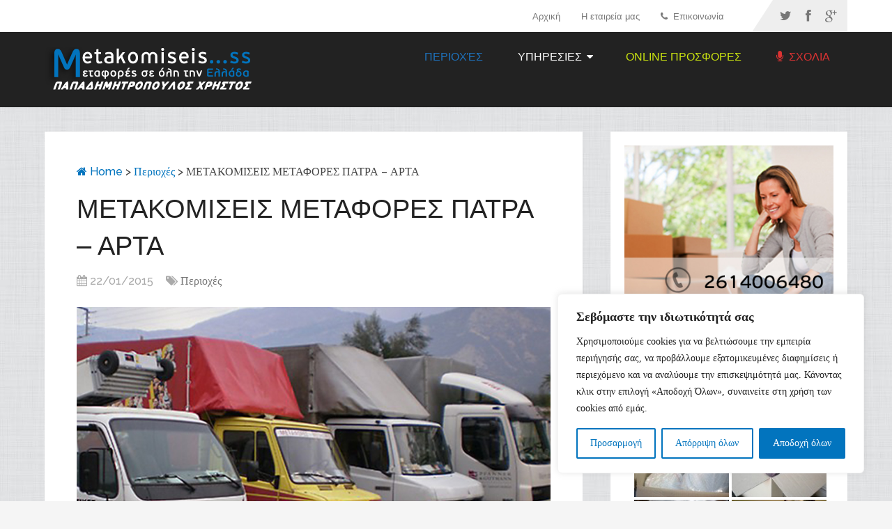

--- FILE ---
content_type: text/html; charset=UTF-8
request_url: https://metakomiseisss.gr/metakomisis-metafores-patra-arta/
body_size: 22641
content:
<!DOCTYPE html>
<html class="no-js" lang="en-US"
	prefix="og: http://ogp.me/ns#" >
<head>
	<meta charset="UTF-8" />
	<title>ΜΕΤΑΚΟΜΙΣΕΙΣ ΜΕΤΑΦΟΡΕΣ ΠΑΤΡΑ – ΑΡΤΑ | Μετακομίσεις Μεταφορές σε όλή την Ελλάδα</title>
	<meta http-equiv="Content-Type" content="text/html; charset=UTF-8" />
		<link rel="icon" href="https://metakomiseisss.gr/wp-content/uploads/2015/01/roadmaster.com_favicon.ico" type="image/x-icon" />
<!--iOS/android/handheld specific -->
<link rel="apple-touch-icon" href="https://metakomiseisss.gr/wp-content/themes/schema/images/apple-touch-icon.png" />
<meta name="viewport" content="width=device-width, initial-scale=1, maximum-scale=1">
<meta name="apple-mobile-web-app-capable" content="yes">
<meta name="apple-mobile-web-app-status-bar-style" content="black">
	<link rel="prefetch" href="https://metakomiseisss.gr">
	<link rel="prerender" href="https://metakomiseisss.gr">
    <meta itemprop="name" content="Μετακομίσεις Μεταφορές σε όλή την Ελλάδα" />
    <meta itemprop="url" content="https://metakomiseisss.gr" />
        <meta itemprop="creator accountablePerson" content=" " />
    	<link rel="pingback" href="https://metakomiseisss.gr/xmlrpc.php" />
	<script type="text/javascript">document.documentElement.className = document.documentElement.className.replace( /\bno-js\b/,'js' );</script>
<!-- All in One SEO Pack 2.10.1 by Michael Torbert of Semper Fi Web Designob_start_detected [-1,-1] -->
<meta name="description"  content="Μετακομίσεις μεταφορές από Αθήνα και Πάτρα. ΠΑΤΡΑ, ΝΑΥΠΑΚΤΟΣ, ΑΜΦΙΛΟΧΙΑ,ΑΡΤΑ, ΙΩΑΝΝΙΝΑ, ΚΟΖΑΝΗ, ΚΑΣΤΟΡΙΑ, ΒΕΡΟΙΑ, ΘΕΣΣΑΛΟΝΙΚΗ, ΕΔΕΣΣΑ, ΑΡΙΔΑΙΑ, ΦΛΩΡΙΝΑ, ΠΤΟΛΕΜΑΙΔΑ." />

<meta name="keywords"  content="metaforiki,metakomiseis-metafores,ΜΕΤΑΚΟΜΙΣΕΙΣ ΜΕΤΑΦΟΡΕΣ ΠΑΤΡΑ ΝΑΥΠΑΚΤΟΣ ΑΡΤΑ ΙΩΑΝΝΙΝΑ,ΜΕΤΑΚΟΜΙΣΕΙΣ ΠΑΤΡΑ - ΑΡΤΑ,Φθηνές Μετακομίσεις | Μεταφορές,Περιοχές" />

<link rel="canonical" href="https://metakomiseisss.gr/metakomisis-metafores-patra-arta/" />
<meta property="og:title" content="ΜΕΤΑΚΟΜΙΣΕΙΣ ΜΕΤΑΦΟΡΕΣ ΠΑΤΡΑ – ΑΡΤΑ | Μετακομίσεις Μεταφορές σε όλή την Ελλάδα" />
<meta property="og:type" content="activity" />
<meta property="og:url" content="https://metakomiseisss.gr/metakomisis-metafores-patra-arta/" />
<meta property="og:image" content="https://metakomiseisss.gr/wp-content/plugins/all-in-one-seo-pack/images/default-user-image.png" />
<meta property="og:site_name" content="Μετακομίσεις Μεταφορές σε όλή την Ελλάδα" />
<meta property="og:description" content="Μετακομίσεις μεταφορές από Αθήνα και Πάτρα. ΠΑΤΡΑ, ΝΑΥΠΑΚΤΟΣ, ΑΜΦΙΛΟΧΙΑ,ΑΡΤΑ, ΙΩΑΝΝΙΝΑ, ΚΟΖΑΝΗ, ΚΑΣΤΟΡΙΑ, ΒΕΡΟΙΑ, ΘΕΣΣΑΛΟΝΙΚΗ, ΕΔΕΣΣΑ, ΑΡΙΔΑΙΑ, ΦΛΩΡΙΝΑ, ΠΤΟΛΕΜΑΙΔΑ." />
<meta name="twitter:card" content="summary" />
<meta name="twitter:title" content="ΜΕΤΑΚΟΜΙΣΕΙΣ ΜΕΤΑΦΟΡΕΣ ΠΑΤΡΑ – ΑΡΤΑ | Μετακομίσεις Μεταφορές σε όλή την Ελλάδα" />
<meta name="twitter:description" content="Μετακομίσεις μεταφορές από Αθήνα και Πάτρα. ΠΑΤΡΑ, ΝΑΥΠΑΚΤΟΣ, ΑΜΦΙΛΟΧΙΑ,ΑΡΤΑ, ΙΩΑΝΝΙΝΑ, ΚΟΖΑΝΗ, ΚΑΣΤΟΡΙΑ, ΒΕΡΟΙΑ, ΘΕΣΣΑΛΟΝΙΚΗ, ΕΔΕΣΣΑ, ΑΡΙΔΑΙΑ, ΦΛΩΡΙΝΑ, ΠΤΟΛΕΜΑΙΔΑ." />
<meta name="twitter:image" content="https://metakomiseisss.gr/wp-content/plugins/all-in-one-seo-pack/images/default-user-image.png" />
<meta itemprop="image" content="https://metakomiseisss.gr/wp-content/plugins/all-in-one-seo-pack/images/default-user-image.png" />
<!-- /all in one seo pack -->
<link rel='dns-prefetch' href='//s.w.org' />
<link rel="alternate" type="application/rss+xml" title="Μετακομίσεις Μεταφορές σε όλή την Ελλάδα &raquo; Feed" href="https://metakomiseisss.gr/feed/" />
<link rel="alternate" type="application/rss+xml" title="Μετακομίσεις Μεταφορές σε όλή την Ελλάδα &raquo; Comments Feed" href="https://metakomiseisss.gr/comments/feed/" />
		<script type="text/javascript">
			window._wpemojiSettings = {"baseUrl":"https:\/\/s.w.org\/images\/core\/emoji\/11\/72x72\/","ext":".png","svgUrl":"https:\/\/s.w.org\/images\/core\/emoji\/11\/svg\/","svgExt":".svg","source":{"concatemoji":"https:\/\/metakomiseisss.gr\/wp-includes\/js\/wp-emoji-release.min.js?ver=4.9.26"}};
			!function(e,a,t){var n,r,o,i=a.createElement("canvas"),p=i.getContext&&i.getContext("2d");function s(e,t){var a=String.fromCharCode;p.clearRect(0,0,i.width,i.height),p.fillText(a.apply(this,e),0,0);e=i.toDataURL();return p.clearRect(0,0,i.width,i.height),p.fillText(a.apply(this,t),0,0),e===i.toDataURL()}function c(e){var t=a.createElement("script");t.src=e,t.defer=t.type="text/javascript",a.getElementsByTagName("head")[0].appendChild(t)}for(o=Array("flag","emoji"),t.supports={everything:!0,everythingExceptFlag:!0},r=0;r<o.length;r++)t.supports[o[r]]=function(e){if(!p||!p.fillText)return!1;switch(p.textBaseline="top",p.font="600 32px Arial",e){case"flag":return s([55356,56826,55356,56819],[55356,56826,8203,55356,56819])?!1:!s([55356,57332,56128,56423,56128,56418,56128,56421,56128,56430,56128,56423,56128,56447],[55356,57332,8203,56128,56423,8203,56128,56418,8203,56128,56421,8203,56128,56430,8203,56128,56423,8203,56128,56447]);case"emoji":return!s([55358,56760,9792,65039],[55358,56760,8203,9792,65039])}return!1}(o[r]),t.supports.everything=t.supports.everything&&t.supports[o[r]],"flag"!==o[r]&&(t.supports.everythingExceptFlag=t.supports.everythingExceptFlag&&t.supports[o[r]]);t.supports.everythingExceptFlag=t.supports.everythingExceptFlag&&!t.supports.flag,t.DOMReady=!1,t.readyCallback=function(){t.DOMReady=!0},t.supports.everything||(n=function(){t.readyCallback()},a.addEventListener?(a.addEventListener("DOMContentLoaded",n,!1),e.addEventListener("load",n,!1)):(e.attachEvent("onload",n),a.attachEvent("onreadystatechange",function(){"complete"===a.readyState&&t.readyCallback()})),(n=t.source||{}).concatemoji?c(n.concatemoji):n.wpemoji&&n.twemoji&&(c(n.twemoji),c(n.wpemoji)))}(window,document,window._wpemojiSettings);
		</script>
		<style type="text/css">
img.wp-smiley,
img.emoji {
	display: inline !important;
	border: none !important;
	box-shadow: none !important;
	height: 1em !important;
	width: 1em !important;
	margin: 0 .07em !important;
	vertical-align: -0.1em !important;
	background: none !important;
	padding: 0 !important;
}
</style>
<link rel='stylesheet' id='contact-form-7-css'  href='https://metakomiseisss.gr/wp-content/plugins/contact-form-7/includes/css/styles.css?ver=5.1.1' type='text/css' media='all' />
<link rel='stylesheet' id='bwg_sumoselect-css'  href='https://metakomiseisss.gr/wp-content/plugins/photo-gallery/css/sumoselect.min.css?ver=3.0.3' type='text/css' media='all' />
<link rel='stylesheet' id='bwg_font-awesome-css'  href='https://metakomiseisss.gr/wp-content/plugins/photo-gallery/css/font-awesome/font-awesome.min.css?ver=4.6.3' type='text/css' media='all' />
<link rel='stylesheet' id='bwg_mCustomScrollbar-css'  href='https://metakomiseisss.gr/wp-content/plugins/photo-gallery/css/jquery.mCustomScrollbar.min.css?ver=1.5.14' type='text/css' media='all' />
<link rel='stylesheet' id='dashicons-css'  href='https://metakomiseisss.gr/wp-includes/css/dashicons.min.css?ver=4.9.26' type='text/css' media='all' />
<link rel='stylesheet' id='bwg_frontend-css'  href='https://metakomiseisss.gr/wp-content/plugins/photo-gallery/css/bwg_frontend.css?ver=1.5.14' type='text/css' media='all' />
<link rel='stylesheet' id='prettyPhoto-css'  href='https://metakomiseisss.gr/wp-content/themes/schema/css/prettyPhoto.css?ver=4.9.26' type='text/css' media='all' />
<link rel='stylesheet' id='stylesheet-css'  href='https://metakomiseisss.gr/wp-content/themes/schema/style.css?ver=4.9.26' type='text/css' media='all' />
<style id='stylesheet-inline-css' type='text/css'>

		body {background-color:#F5F5F5; }
		body {background-image: url( https://metakomiseisss.gr/wp-content/themes/schema/images/pattern0.png );}
		.pace .pace-progress, #mobile-menu-wrapper ul li a:hover { background: #0274BE; }
		.postauthor h5, .copyrights a, .single_post a, .textwidget a, .pnavigation2 a, .sidebar.c-4-12 a:hover, .copyrights a:hover, footer .widget li a:hover, .sidebar.c-4-12 a:hover, .related-posts a:hover .title, .reply a, .title a:hover, .post-info a:hover, .comm, #tabber .inside li a:hover, .readMore a:hover, .fn a, a, a:hover, .secondary-navigation #navigation ul li a:hover, .readMore a, .primary-navigation a:hover, .secondary-navigation #navigation ul .current-menu-item a, .widget .wp_review_tab_widget_content a, .sidebar .wpt_widget_content a { color:#0274BE; }	
			nav li.pull a#pull, #commentform input#submit, .contactform #submit, .mts-subscribe input[type='submit'], #move-to-top:hover, .currenttext, .pagination a:hover, .pagination .nav-previous a:hover, .pagination .nav-next a:hover, #load-posts a:hover, .single .pagination a:hover .currenttext, #tabber ul.tabs li a.selected, .tagcloud a, #navigation ul .sfHover a, .woocommerce a.button, .woocommerce-page a.button, .woocommerce button.button, .woocommerce-page button.button, .woocommerce input.button, .woocommerce-page input.button, .woocommerce #respond input#submit, .woocommerce-page #respond input#submit, .woocommerce #content input.button, .woocommerce-page #content input.button, .woocommerce .bypostauthor:after, #searchsubmit, .woocommerce nav.woocommerce-pagination ul li span.current, .woocommerce-page nav.woocommerce-pagination ul li span.current, .woocommerce #content nav.woocommerce-pagination ul li span.current, .woocommerce-page #content nav.woocommerce-pagination ul li span.current, .woocommerce nav.woocommerce-pagination ul li a:hover, .woocommerce-page nav.woocommerce-pagination ul li a:hover, .woocommerce #content nav.woocommerce-pagination ul li a:hover, .woocommerce-page #content nav.woocommerce-pagination ul li a:hover, .woocommerce nav.woocommerce-pagination ul li a:focus, .woocommerce-page nav.woocommerce-pagination ul li a:focus, .woocommerce #content nav.woocommerce-pagination ul li a:focus, .woocommerce-page #content nav.woocommerce-pagination ul li a:focus, .woocommerce a.button, .woocommerce-page a.button, .woocommerce button.button, .woocommerce-page button.button, .woocommerce input.button, .woocommerce-page input.button, .woocommerce #respond input#submit, .woocommerce-page #respond input#submit, .woocommerce #content input.button, .woocommerce-page #content input.button, .latestPost-review-wrapper, .sbutton, #searchsubmit, .widget .wpt_widget_content #tags-tab-content ul li a, .widget .review-total-only.large-thumb { background-color:#0274BE; color: #fff!important; }
		footer {background-color:#222222; }
		footer {background-image: url( https://metakomiseisss.gr/wp-content/themes/schema/images/hbg2.png );}
		.copyrights { background-color: #ffffff; }
		.flex-control-thumbs .flex-active{ border-top:3px solid #0274BE;}
		
		.shareit { top: 285px; left: auto; z-index: 0; margin: 0 0 0 -155px; width: 90px; position: fixed; overflow: hidden; padding: 5px; border:none; border-right: 0; background: #fff; -webkit-box-shadow: 0px 0px 1px 0px rgba(50, 50, 50, 0.1); -moz-box-shadow: 0px 0px 1px 0px rgba(50, 50, 50, 0.1); box-shadow: 0px 0px 1px 0px rgba(50, 50, 50, 0.1);}
		.share-item {margin: 2px;}
		
		
		
		
			
</style>
<link rel='stylesheet' id='responsive-css'  href='https://metakomiseisss.gr/wp-content/themes/schema/css/responsive.css?ver=4.9.26' type='text/css' media='all' />
<script type='text/javascript'>
/* <![CDATA[ */
var _ckyConfig = {"_ipData":[],"_assetsURL":"https:\/\/metakomiseisss.gr\/wp-content\/plugins\/cookie-law-info\/lite\/frontend\/images\/","_publicURL":"https:\/\/metakomiseisss.gr","_expiry":"365","_categories":[{"name":"\u03b1\u03c0\u03b1\u03c1\u03b1\u03af\u03c4\u03b7\u03c4\u03b1","slug":"necessary","isNecessary":true,"ccpaDoNotSell":true,"cookies":[],"active":true,"defaultConsent":{"gdpr":true,"ccpa":true}},{"name":"\u039b\u03b5\u03b9\u03c4\u03bf\u03c5\u03c1\u03b3\u03b9\u03ba\u03cc","slug":"functional","isNecessary":false,"ccpaDoNotSell":true,"cookies":[],"active":true,"defaultConsent":{"gdpr":false,"ccpa":false}},{"name":"\u0391\u03bd\u03b1\u03bb\u03c5\u03c4\u03b9\u03ba\u03ac \u03c3\u03c4\u03bf\u03b9\u03c7\u03b5\u03af\u03b1","slug":"analytics","isNecessary":false,"ccpaDoNotSell":true,"cookies":[],"active":true,"defaultConsent":{"gdpr":false,"ccpa":false}},{"name":"\u0391\u03c0\u03cc\u03b4\u03bf\u03c3\u03b7\u03c2","slug":"performance","isNecessary":false,"ccpaDoNotSell":true,"cookies":[],"active":true,"defaultConsent":{"gdpr":false,"ccpa":false}},{"name":"\u0394\u03b9\u03b1\u03c6\u03ae\u03bc\u03b9\u03c3\u03b7","slug":"advertisement","isNecessary":false,"ccpaDoNotSell":true,"cookies":[],"active":true,"defaultConsent":{"gdpr":false,"ccpa":false}}],"_activeLaw":"gdpr","_rootDomain":"","_block":"1","_showBanner":"1","_bannerConfig":{"settings":{"type":"box","preferenceCenterType":"popup","position":"bottom-right","applicableLaw":"gdpr"},"behaviours":{"reloadBannerOnAccept":false,"loadAnalyticsByDefault":false,"animations":{"onLoad":"animate","onHide":"sticky"}},"config":{"revisitConsent":{"status":true,"tag":"revisit-consent","position":"bottom-left","meta":{"url":"#"},"styles":{"background-color":"#0274BE"},"elements":{"title":{"type":"text","tag":"revisit-consent-title","status":true,"styles":{"color":"#0056a7"}}}},"preferenceCenter":{"toggle":{"status":true,"tag":"detail-category-toggle","type":"toggle","states":{"active":{"styles":{"background-color":"#1863DC"}},"inactive":{"styles":{"background-color":"#D0D5D2"}}}}},"categoryPreview":{"status":false,"toggle":{"status":true,"tag":"detail-category-preview-toggle","type":"toggle","states":{"active":{"styles":{"background-color":"#1863DC"}},"inactive":{"styles":{"background-color":"#D0D5D2"}}}}},"videoPlaceholder":{"status":true,"styles":{"background-color":"#000000","border-color":"#000000","color":"#ffffff"}},"readMore":{"status":false,"tag":"readmore-button","type":"link","meta":{"noFollow":true,"newTab":true},"styles":{"color":"#0274BE","background-color":"transparent","border-color":"transparent"}},"auditTable":{"status":true},"optOption":{"status":true,"toggle":{"status":true,"tag":"optout-option-toggle","type":"toggle","states":{"active":{"styles":{"background-color":"#1863dc"}},"inactive":{"styles":{"background-color":"#FFFFFF"}}}}}}},"_version":"3.2.7","_logConsent":"1","_tags":[{"tag":"accept-button","styles":{"color":"#FFFFFF","background-color":"#0274BE","border-color":"#0274BE"}},{"tag":"reject-button","styles":{"color":"#0274BE","background-color":"transparent","border-color":"#0274BE"}},{"tag":"settings-button","styles":{"color":"#0274BE","background-color":"transparent","border-color":"#0274BE"}},{"tag":"readmore-button","styles":{"color":"#0274BE","background-color":"transparent","border-color":"transparent"}},{"tag":"donotsell-button","styles":{"color":"#1863DC","background-color":"transparent","border-color":"transparent"}},{"tag":"accept-button","styles":{"color":"#FFFFFF","background-color":"#0274BE","border-color":"#0274BE"}},{"tag":"revisit-consent","styles":{"background-color":"#0274BE"}}],"_shortCodes":[{"key":"cky_readmore","content":"<a href=\"#\" class=\"cky-policy\" aria-label=\"[cky_readmore_text]\" target=\"_blank\" rel=\"noopener\" data-cky-tag=\"readmore-button\">\u03a0\u03bf\u03bb\u03b9\u03c4\u03b9\u03ba\u03ae cookie<\/a>","tag":"readmore-button","status":false,"attributes":{"rel":"nofollow","target":"_blank"}},{"key":"cky_show_desc","content":"<button class=\"cky-show-desc-btn\" data-cky-tag=\"show-desc-button\" aria-label=\"[cky_showmore_text]\">\u0395\u03bc\u03c6\u03ac\u03bd\u03b9\u03c3\u03b7 \u03c0\u03b5\u03c1\u03b9\u03c3\u03c3\u03cc\u03c4\u03b5\u03c1\u03c9\u03bd<\/button>","tag":"show-desc-button","status":true,"attributes":[]},{"key":"cky_hide_desc","content":"<button class=\"cky-show-desc-btn\" data-cky-tag=\"hide-desc-button\" aria-label=\"[cky_showless_text]\">\u0395\u03bc\u03c6\u03ac\u03bd\u03b9\u03c3\u03b7 \u03bb\u03b9\u03b3\u03cc\u03c4\u03b5\u03c1\u03c9\u03bd<\/button>","tag":"hide-desc-button","status":true,"attributes":[]},{"key":"cky_category_toggle_label","content":"[cky_{{status}}_category_label] [cky_preference_{{category_slug}}_title]","tag":"","status":true,"attributes":[]},{"key":"cky_enable_category_label","content":"\u03b5\u03c0\u03b9\u03c4\u03c1\u03ad\u03c0\u03c9","tag":"","status":true,"attributes":[]},{"key":"cky_disable_category_label","content":"\u039a\u03b1\u03b8\u03b9\u03c3\u03c4\u03ce \u03b1\u03bd\u03af\u03ba\u03b1\u03bd\u03bf","tag":"","status":true,"attributes":[]},{"key":"cky_video_placeholder","content":"<div class=\"video-placeholder-normal\" data-cky-tag=\"video-placeholder\" id=\"[UNIQUEID]\"><p class=\"video-placeholder-text-normal\" data-cky-tag=\"placeholder-title\">\u0391\u03c0\u03bf\u03b4\u03b5\u03c7\u03c4\u03b5\u03af\u03c4\u03b5 \u03c4\u03b7 \u03c3\u03c5\u03bd\u03b1\u03af\u03bd\u03b5\u03c3\u03b7 \u03c4\u03c9\u03bd cookies<\/p><\/div>","tag":"","status":true,"attributes":[]},{"key":"cky_enable_optout_label","content":"\u03b5\u03c0\u03b9\u03c4\u03c1\u03ad\u03c0\u03c9","tag":"","status":true,"attributes":[]},{"key":"cky_disable_optout_label","content":"\u039a\u03b1\u03b8\u03b9\u03c3\u03c4\u03ce \u03b1\u03bd\u03af\u03ba\u03b1\u03bd\u03bf","tag":"","status":true,"attributes":[]},{"key":"cky_optout_toggle_label","content":"[cky_{{status}}_optout_label] [cky_optout_option_title]","tag":"","status":true,"attributes":[]},{"key":"cky_optout_option_title","content":"\u039d\u03b1 \u039c\u03b7\u03bd \u03a0\u03bf\u03c5\u03bb\u03ae\u03c3\u03b5\u03c4\u03b5 \u03ae \u039a\u03bf\u03b9\u03bd\u03bf\u03c0\u03bf\u03b9\u03ae\u03c3\u03b5\u03c4\u03b5 \u03c4\u03b9\u03c2 \u03a0\u03c1\u03bf\u03c3\u03c9\u03c0\u03b9\u03ba\u03ad\u03c2 \u039c\u03bf\u03c5 \u03a0\u03bb\u03b7\u03c1\u03bf\u03c6\u03bf\u03c1\u03af\u03b5\u03c2","tag":"","status":true,"attributes":[]},{"key":"cky_optout_close_label","content":"\u039a\u03bb\u03b5\u03af\u03c3\u03b5","tag":"","status":true,"attributes":[]}],"_rtl":"","_language":"el","_providersToBlock":[]};
var _ckyStyles = {"css":".cky-overlay{background: #000000; opacity: 0.4; position: fixed; top: 0; left: 0; width: 100%; height: 100%; z-index: 99999999;}.cky-hide{display: none;}.cky-btn-revisit-wrapper{display: flex; align-items: center; justify-content: center; background: #0056a7; width: 45px; height: 45px; border-radius: 50%; position: fixed; z-index: 999999; cursor: pointer;}.cky-revisit-bottom-left{bottom: 15px; left: 15px;}.cky-revisit-bottom-right{bottom: 15px; right: 15px;}.cky-btn-revisit-wrapper .cky-btn-revisit{display: flex; align-items: center; justify-content: center; background: none; border: none; cursor: pointer; position: relative; margin: 0; padding: 0;}.cky-btn-revisit-wrapper .cky-btn-revisit img{max-width: fit-content; margin: 0; height: 30px; width: 30px;}.cky-revisit-bottom-left:hover::before{content: attr(data-tooltip); position: absolute; background: #4e4b66; color: #ffffff; left: calc(100% + 7px); font-size: 12px; line-height: 16px; width: max-content; padding: 4px 8px; border-radius: 4px;}.cky-revisit-bottom-left:hover::after{position: absolute; content: \"\"; border: 5px solid transparent; left: calc(100% + 2px); border-left-width: 0; border-right-color: #4e4b66;}.cky-revisit-bottom-right:hover::before{content: attr(data-tooltip); position: absolute; background: #4e4b66; color: #ffffff; right: calc(100% + 7px); font-size: 12px; line-height: 16px; width: max-content; padding: 4px 8px; border-radius: 4px;}.cky-revisit-bottom-right:hover::after{position: absolute; content: \"\"; border: 5px solid transparent; right: calc(100% + 2px); border-right-width: 0; border-left-color: #4e4b66;}.cky-revisit-hide{display: none;}.cky-consent-container{position: fixed; width: 440px; box-sizing: border-box; z-index: 9999999; border-radius: 6px;}.cky-consent-container .cky-consent-bar{background: #ffffff; border: 1px solid; padding: 20px 26px; box-shadow: 0 -1px 10px 0 #acabab4d; border-radius: 6px;}.cky-box-bottom-left{bottom: 40px; left: 40px;}.cky-box-bottom-right{bottom: 40px; right: 40px;}.cky-box-top-left{top: 40px; left: 40px;}.cky-box-top-right{top: 40px; right: 40px;}.cky-custom-brand-logo-wrapper .cky-custom-brand-logo{width: 100px; height: auto; margin: 0 0 12px 0;}.cky-notice .cky-title{color: #212121; font-weight: 700; font-size: 18px; line-height: 24px; margin: 0 0 12px 0;}.cky-notice-des *,.cky-preference-content-wrapper *,.cky-accordion-header-des *,.cky-gpc-wrapper .cky-gpc-desc *{font-size: 14px;}.cky-notice-des{color: #212121; font-size: 14px; line-height: 24px; font-weight: 400;}.cky-notice-des img{height: 25px; width: 25px;}.cky-consent-bar .cky-notice-des p,.cky-gpc-wrapper .cky-gpc-desc p,.cky-preference-body-wrapper .cky-preference-content-wrapper p,.cky-accordion-header-wrapper .cky-accordion-header-des p,.cky-cookie-des-table li div:last-child p{color: inherit; margin-top: 0; overflow-wrap: break-word;}.cky-notice-des P:last-child,.cky-preference-content-wrapper p:last-child,.cky-cookie-des-table li div:last-child p:last-child,.cky-gpc-wrapper .cky-gpc-desc p:last-child{margin-bottom: 0;}.cky-notice-des a.cky-policy,.cky-notice-des button.cky-policy{font-size: 14px; color: #1863dc; white-space: nowrap; cursor: pointer; background: transparent; border: 1px solid; text-decoration: underline;}.cky-notice-des button.cky-policy{padding: 0;}.cky-notice-des a.cky-policy:focus-visible,.cky-notice-des button.cky-policy:focus-visible,.cky-preference-content-wrapper .cky-show-desc-btn:focus-visible,.cky-accordion-header .cky-accordion-btn:focus-visible,.cky-preference-header .cky-btn-close:focus-visible,.cky-switch input[type=\"checkbox\"]:focus-visible,.cky-footer-wrapper a:focus-visible,.cky-btn:focus-visible{outline: 2px solid #1863dc; outline-offset: 2px;}.cky-btn:focus:not(:focus-visible),.cky-accordion-header .cky-accordion-btn:focus:not(:focus-visible),.cky-preference-content-wrapper .cky-show-desc-btn:focus:not(:focus-visible),.cky-btn-revisit-wrapper .cky-btn-revisit:focus:not(:focus-visible),.cky-preference-header .cky-btn-close:focus:not(:focus-visible),.cky-consent-bar .cky-banner-btn-close:focus:not(:focus-visible){outline: 0;}button.cky-show-desc-btn:not(:hover):not(:active){color: #1863dc; background: transparent;}button.cky-accordion-btn:not(:hover):not(:active),button.cky-banner-btn-close:not(:hover):not(:active),button.cky-btn-revisit:not(:hover):not(:active),button.cky-btn-close:not(:hover):not(:active){background: transparent;}.cky-consent-bar button:hover,.cky-modal.cky-modal-open button:hover,.cky-consent-bar button:focus,.cky-modal.cky-modal-open button:focus{text-decoration: none;}.cky-notice-btn-wrapper{display: flex; justify-content: flex-start; align-items: center; flex-wrap: wrap; margin-top: 16px;}.cky-notice-btn-wrapper .cky-btn{text-shadow: none; box-shadow: none;}.cky-btn{flex: auto; max-width: 100%; font-size: 14px; font-family: inherit; line-height: 24px; padding: 8px; font-weight: 500; margin: 0 8px 0 0; border-radius: 2px; cursor: pointer; text-align: center; text-transform: none; min-height: 0;}.cky-btn:hover{opacity: 0.8;}.cky-btn-customize{color: #1863dc; background: transparent; border: 2px solid #1863dc;}.cky-btn-reject{color: #1863dc; background: transparent; border: 2px solid #1863dc;}.cky-btn-accept{background: #1863dc; color: #ffffff; border: 2px solid #1863dc;}.cky-btn:last-child{margin-right: 0;}@media (max-width: 576px){.cky-box-bottom-left{bottom: 0; left: 0;}.cky-box-bottom-right{bottom: 0; right: 0;}.cky-box-top-left{top: 0; left: 0;}.cky-box-top-right{top: 0; right: 0;}}@media (max-width: 440px){.cky-box-bottom-left, .cky-box-bottom-right, .cky-box-top-left, .cky-box-top-right{width: 100%; max-width: 100%;}.cky-consent-container .cky-consent-bar{padding: 20px 0;}.cky-custom-brand-logo-wrapper, .cky-notice .cky-title, .cky-notice-des, .cky-notice-btn-wrapper{padding: 0 24px;}.cky-notice-des{max-height: 40vh; overflow-y: scroll;}.cky-notice-btn-wrapper{flex-direction: column; margin-top: 0;}.cky-btn{width: 100%; margin: 10px 0 0 0;}.cky-notice-btn-wrapper .cky-btn-customize{order: 2;}.cky-notice-btn-wrapper .cky-btn-reject{order: 3;}.cky-notice-btn-wrapper .cky-btn-accept{order: 1; margin-top: 16px;}}@media (max-width: 352px){.cky-notice .cky-title{font-size: 16px;}.cky-notice-des *{font-size: 12px;}.cky-notice-des, .cky-btn{font-size: 12px;}}.cky-modal.cky-modal-open{display: flex; visibility: visible; -webkit-transform: translate(-50%, -50%); -moz-transform: translate(-50%, -50%); -ms-transform: translate(-50%, -50%); -o-transform: translate(-50%, -50%); transform: translate(-50%, -50%); top: 50%; left: 50%; transition: all 1s ease;}.cky-modal{box-shadow: 0 32px 68px rgba(0, 0, 0, 0.3); margin: 0 auto; position: fixed; max-width: 100%; background: #ffffff; top: 50%; box-sizing: border-box; border-radius: 6px; z-index: 999999999; color: #212121; -webkit-transform: translate(-50%, 100%); -moz-transform: translate(-50%, 100%); -ms-transform: translate(-50%, 100%); -o-transform: translate(-50%, 100%); transform: translate(-50%, 100%); visibility: hidden; transition: all 0s ease;}.cky-preference-center{max-height: 79vh; overflow: hidden; width: 845px; overflow: hidden; flex: 1 1 0; display: flex; flex-direction: column; border-radius: 6px;}.cky-preference-header{display: flex; align-items: center; justify-content: space-between; padding: 22px 24px; border-bottom: 1px solid;}.cky-preference-header .cky-preference-title{font-size: 18px; font-weight: 700; line-height: 24px;}.cky-preference-header .cky-btn-close{margin: 0; cursor: pointer; vertical-align: middle; padding: 0; background: none; border: none; width: auto; height: auto; min-height: 0; line-height: 0; text-shadow: none; box-shadow: none;}.cky-preference-header .cky-btn-close img{margin: 0; height: 10px; width: 10px;}.cky-preference-body-wrapper{padding: 0 24px; flex: 1; overflow: auto; box-sizing: border-box;}.cky-preference-content-wrapper,.cky-gpc-wrapper .cky-gpc-desc{font-size: 14px; line-height: 24px; font-weight: 400; padding: 12px 0;}.cky-preference-content-wrapper{border-bottom: 1px solid;}.cky-preference-content-wrapper img{height: 25px; width: 25px;}.cky-preference-content-wrapper .cky-show-desc-btn{font-size: 14px; font-family: inherit; color: #1863dc; text-decoration: none; line-height: 24px; padding: 0; margin: 0; white-space: nowrap; cursor: pointer; background: transparent; border-color: transparent; text-transform: none; min-height: 0; text-shadow: none; box-shadow: none;}.cky-accordion-wrapper{margin-bottom: 10px;}.cky-accordion{border-bottom: 1px solid;}.cky-accordion:last-child{border-bottom: none;}.cky-accordion .cky-accordion-item{display: flex; margin-top: 10px;}.cky-accordion .cky-accordion-body{display: none;}.cky-accordion.cky-accordion-active .cky-accordion-body{display: block; padding: 0 22px; margin-bottom: 16px;}.cky-accordion-header-wrapper{cursor: pointer; width: 100%;}.cky-accordion-item .cky-accordion-header{display: flex; justify-content: space-between; align-items: center;}.cky-accordion-header .cky-accordion-btn{font-size: 16px; font-family: inherit; color: #212121; line-height: 24px; background: none; border: none; font-weight: 700; padding: 0; margin: 0; cursor: pointer; text-transform: none; min-height: 0; text-shadow: none; box-shadow: none;}.cky-accordion-header .cky-always-active{color: #008000; font-weight: 600; line-height: 24px; font-size: 14px;}.cky-accordion-header-des{font-size: 14px; line-height: 24px; margin: 10px 0 16px 0;}.cky-accordion-chevron{margin-right: 22px; position: relative; cursor: pointer;}.cky-accordion-chevron-hide{display: none;}.cky-accordion .cky-accordion-chevron i::before{content: \"\"; position: absolute; border-right: 1.4px solid; border-bottom: 1.4px solid; border-color: inherit; height: 6px; width: 6px; -webkit-transform: rotate(-45deg); -moz-transform: rotate(-45deg); -ms-transform: rotate(-45deg); -o-transform: rotate(-45deg); transform: rotate(-45deg); transition: all 0.2s ease-in-out; top: 8px;}.cky-accordion.cky-accordion-active .cky-accordion-chevron i::before{-webkit-transform: rotate(45deg); -moz-transform: rotate(45deg); -ms-transform: rotate(45deg); -o-transform: rotate(45deg); transform: rotate(45deg);}.cky-audit-table{background: #f4f4f4; border-radius: 6px;}.cky-audit-table .cky-empty-cookies-text{color: inherit; font-size: 12px; line-height: 24px; margin: 0; padding: 10px;}.cky-audit-table .cky-cookie-des-table{font-size: 12px; line-height: 24px; font-weight: normal; padding: 15px 10px; border-bottom: 1px solid; border-bottom-color: inherit; margin: 0;}.cky-audit-table .cky-cookie-des-table:last-child{border-bottom: none;}.cky-audit-table .cky-cookie-des-table li{list-style-type: none; display: flex; padding: 3px 0;}.cky-audit-table .cky-cookie-des-table li:first-child{padding-top: 0;}.cky-cookie-des-table li div:first-child{width: 100px; font-weight: 600; word-break: break-word; word-wrap: break-word;}.cky-cookie-des-table li div:last-child{flex: 1; word-break: break-word; word-wrap: break-word; margin-left: 8px;}.cky-footer-shadow{display: block; width: 100%; height: 40px; background: linear-gradient(180deg, rgba(255, 255, 255, 0) 0%, #ffffff 100%); position: absolute; bottom: calc(100% - 1px);}.cky-footer-wrapper{position: relative;}.cky-prefrence-btn-wrapper{display: flex; flex-wrap: wrap; align-items: center; justify-content: center; padding: 22px 24px; border-top: 1px solid;}.cky-prefrence-btn-wrapper .cky-btn{flex: auto; max-width: 100%; text-shadow: none; box-shadow: none;}.cky-btn-preferences{color: #1863dc; background: transparent; border: 2px solid #1863dc;}.cky-preference-header,.cky-preference-body-wrapper,.cky-preference-content-wrapper,.cky-accordion-wrapper,.cky-accordion,.cky-accordion-wrapper,.cky-footer-wrapper,.cky-prefrence-btn-wrapper{border-color: inherit;}@media (max-width: 845px){.cky-modal{max-width: calc(100% - 16px);}}@media (max-width: 576px){.cky-modal{max-width: 100%;}.cky-preference-center{max-height: 100vh;}.cky-prefrence-btn-wrapper{flex-direction: column;}.cky-accordion.cky-accordion-active .cky-accordion-body{padding-right: 0;}.cky-prefrence-btn-wrapper .cky-btn{width: 100%; margin: 10px 0 0 0;}.cky-prefrence-btn-wrapper .cky-btn-reject{order: 3;}.cky-prefrence-btn-wrapper .cky-btn-accept{order: 1; margin-top: 0;}.cky-prefrence-btn-wrapper .cky-btn-preferences{order: 2;}}@media (max-width: 425px){.cky-accordion-chevron{margin-right: 15px;}.cky-notice-btn-wrapper{margin-top: 0;}.cky-accordion.cky-accordion-active .cky-accordion-body{padding: 0 15px;}}@media (max-width: 352px){.cky-preference-header .cky-preference-title{font-size: 16px;}.cky-preference-header{padding: 16px 24px;}.cky-preference-content-wrapper *, .cky-accordion-header-des *{font-size: 12px;}.cky-preference-content-wrapper, .cky-preference-content-wrapper .cky-show-more, .cky-accordion-header .cky-always-active, .cky-accordion-header-des, .cky-preference-content-wrapper .cky-show-desc-btn, .cky-notice-des a.cky-policy{font-size: 12px;}.cky-accordion-header .cky-accordion-btn{font-size: 14px;}}.cky-switch{display: flex;}.cky-switch input[type=\"checkbox\"]{position: relative; width: 44px; height: 24px; margin: 0; background: #d0d5d2; -webkit-appearance: none; border-radius: 50px; cursor: pointer; outline: 0; border: none; top: 0;}.cky-switch input[type=\"checkbox\"]:checked{background: #1863dc;}.cky-switch input[type=\"checkbox\"]:before{position: absolute; content: \"\"; height: 20px; width: 20px; left: 2px; bottom: 2px; border-radius: 50%; background-color: white; -webkit-transition: 0.4s; transition: 0.4s; margin: 0;}.cky-switch input[type=\"checkbox\"]:after{display: none;}.cky-switch input[type=\"checkbox\"]:checked:before{-webkit-transform: translateX(20px); -ms-transform: translateX(20px); transform: translateX(20px);}@media (max-width: 425px){.cky-switch input[type=\"checkbox\"]{width: 38px; height: 21px;}.cky-switch input[type=\"checkbox\"]:before{height: 17px; width: 17px;}.cky-switch input[type=\"checkbox\"]:checked:before{-webkit-transform: translateX(17px); -ms-transform: translateX(17px); transform: translateX(17px);}}.cky-consent-bar .cky-banner-btn-close{position: absolute; right: 9px; top: 5px; background: none; border: none; cursor: pointer; padding: 0; margin: 0; min-height: 0; line-height: 0; height: auto; width: auto; text-shadow: none; box-shadow: none;}.cky-consent-bar .cky-banner-btn-close img{height: 9px; width: 9px; margin: 0;}.cky-notice-group{font-size: 14px; line-height: 24px; font-weight: 400; color: #212121;}.cky-notice-btn-wrapper .cky-btn-do-not-sell{font-size: 14px; line-height: 24px; padding: 6px 0; margin: 0; font-weight: 500; background: none; border-radius: 2px; border: none; cursor: pointer; text-align: left; color: #1863dc; background: transparent; border-color: transparent; box-shadow: none; text-shadow: none;}.cky-consent-bar .cky-banner-btn-close:focus-visible,.cky-notice-btn-wrapper .cky-btn-do-not-sell:focus-visible,.cky-opt-out-btn-wrapper .cky-btn:focus-visible,.cky-opt-out-checkbox-wrapper input[type=\"checkbox\"].cky-opt-out-checkbox:focus-visible{outline: 2px solid #1863dc; outline-offset: 2px;}@media (max-width: 440px){.cky-consent-container{width: 100%;}}@media (max-width: 352px){.cky-notice-des a.cky-policy, .cky-notice-btn-wrapper .cky-btn-do-not-sell{font-size: 12px;}}.cky-opt-out-wrapper{padding: 12px 0;}.cky-opt-out-wrapper .cky-opt-out-checkbox-wrapper{display: flex; align-items: center;}.cky-opt-out-checkbox-wrapper .cky-opt-out-checkbox-label{font-size: 16px; font-weight: 700; line-height: 24px; margin: 0 0 0 12px; cursor: pointer;}.cky-opt-out-checkbox-wrapper input[type=\"checkbox\"].cky-opt-out-checkbox{background-color: #ffffff; border: 1px solid black; width: 20px; height: 18.5px; margin: 0; -webkit-appearance: none; position: relative; display: flex; align-items: center; justify-content: center; border-radius: 2px; cursor: pointer;}.cky-opt-out-checkbox-wrapper input[type=\"checkbox\"].cky-opt-out-checkbox:checked{background-color: #1863dc; border: none;}.cky-opt-out-checkbox-wrapper input[type=\"checkbox\"].cky-opt-out-checkbox:checked::after{left: 6px; bottom: 4px; width: 7px; height: 13px; border: solid #ffffff; border-width: 0 3px 3px 0; border-radius: 2px; -webkit-transform: rotate(45deg); -ms-transform: rotate(45deg); transform: rotate(45deg); content: \"\"; position: absolute; box-sizing: border-box;}.cky-opt-out-checkbox-wrapper.cky-disabled .cky-opt-out-checkbox-label,.cky-opt-out-checkbox-wrapper.cky-disabled input[type=\"checkbox\"].cky-opt-out-checkbox{cursor: no-drop;}.cky-gpc-wrapper{margin: 0 0 0 32px;}.cky-footer-wrapper .cky-opt-out-btn-wrapper{display: flex; flex-wrap: wrap; align-items: center; justify-content: center; padding: 22px 24px;}.cky-opt-out-btn-wrapper .cky-btn{flex: auto; max-width: 100%; text-shadow: none; box-shadow: none;}.cky-opt-out-btn-wrapper .cky-btn-cancel{border: 1px solid #dedfe0; background: transparent; color: #858585;}.cky-opt-out-btn-wrapper .cky-btn-confirm{background: #1863dc; color: #ffffff; border: 1px solid #1863dc;}@media (max-width: 352px){.cky-opt-out-checkbox-wrapper .cky-opt-out-checkbox-label{font-size: 14px;}.cky-gpc-wrapper .cky-gpc-desc, .cky-gpc-wrapper .cky-gpc-desc *{font-size: 12px;}.cky-opt-out-checkbox-wrapper input[type=\"checkbox\"].cky-opt-out-checkbox{width: 16px; height: 16px;}.cky-opt-out-checkbox-wrapper input[type=\"checkbox\"].cky-opt-out-checkbox:checked::after{left: 5px; bottom: 4px; width: 3px; height: 9px;}.cky-gpc-wrapper{margin: 0 0 0 28px;}}.video-placeholder-youtube{background-size: 100% 100%; background-position: center; background-repeat: no-repeat; background-color: #b2b0b059; position: relative; display: flex; align-items: center; justify-content: center; max-width: 100%;}.video-placeholder-text-youtube{text-align: center; align-items: center; padding: 10px 16px; background-color: #000000cc; color: #ffffff; border: 1px solid; border-radius: 2px; cursor: pointer;}.video-placeholder-normal{background-image: url(\"\/wp-content\/plugins\/cookie-law-info\/lite\/frontend\/images\/placeholder.svg\"); background-size: 80px; background-position: center; background-repeat: no-repeat; background-color: #b2b0b059; position: relative; display: flex; align-items: flex-end; justify-content: center; max-width: 100%;}.video-placeholder-text-normal{align-items: center; padding: 10px 16px; text-align: center; border: 1px solid; border-radius: 2px; cursor: pointer;}.cky-rtl{direction: rtl; text-align: right;}.cky-rtl .cky-banner-btn-close{left: 9px; right: auto;}.cky-rtl .cky-notice-btn-wrapper .cky-btn:last-child{margin-right: 8px;}.cky-rtl .cky-notice-btn-wrapper .cky-btn:first-child{margin-right: 0;}.cky-rtl .cky-notice-btn-wrapper{margin-left: 0; margin-right: 15px;}.cky-rtl .cky-prefrence-btn-wrapper .cky-btn{margin-right: 8px;}.cky-rtl .cky-prefrence-btn-wrapper .cky-btn:first-child{margin-right: 0;}.cky-rtl .cky-accordion .cky-accordion-chevron i::before{border: none; border-left: 1.4px solid; border-top: 1.4px solid; left: 12px;}.cky-rtl .cky-accordion.cky-accordion-active .cky-accordion-chevron i::before{-webkit-transform: rotate(-135deg); -moz-transform: rotate(-135deg); -ms-transform: rotate(-135deg); -o-transform: rotate(-135deg); transform: rotate(-135deg);}@media (max-width: 768px){.cky-rtl .cky-notice-btn-wrapper{margin-right: 0;}}@media (max-width: 576px){.cky-rtl .cky-notice-btn-wrapper .cky-btn:last-child{margin-right: 0;}.cky-rtl .cky-prefrence-btn-wrapper .cky-btn{margin-right: 0;}.cky-rtl .cky-accordion.cky-accordion-active .cky-accordion-body{padding: 0 22px 0 0;}}@media (max-width: 425px){.cky-rtl .cky-accordion.cky-accordion-active .cky-accordion-body{padding: 0 15px 0 0;}}.cky-rtl .cky-opt-out-btn-wrapper .cky-btn{margin-right: 12px;}.cky-rtl .cky-opt-out-btn-wrapper .cky-btn:first-child{margin-right: 0;}.cky-rtl .cky-opt-out-checkbox-wrapper .cky-opt-out-checkbox-label{margin: 0 12px 0 0;}"};
/* ]]> */
</script>
<script type='text/javascript' src='https://metakomiseisss.gr/wp-content/plugins/cookie-law-info/lite/frontend/js/script.min.js?ver=3.2.7'></script>
<script type='text/javascript'>
/* <![CDATA[ */
var uael_script = {"post_loader":"https:\/\/metakomiseisss.gr\/wp-content\/plugins\/ultimate-elementor\/assets\/img\/post-loader.gif","url":"https:\/\/metakomiseisss.gr\/wp-admin\/admin-ajax.php","search_str":"Search:"};
var uael = {"ajax_url":"https:\/\/metakomiseisss.gr\/wp-admin\/admin-ajax.php"};
/* ]]> */
</script>
<script type='text/javascript' src='https://metakomiseisss.gr/wp-includes/js/jquery/jquery.js?ver=1.12.4'></script>
<script type='text/javascript' src='https://metakomiseisss.gr/wp-includes/js/jquery/jquery-migrate.min.js?ver=1.4.1'></script>
<script type='text/javascript'>
/* <![CDATA[ */
var mts_customscript = {"responsive":"1","nav_menu":"primary"};
/* ]]> */
</script>
<script type='text/javascript' src='https://metakomiseisss.gr/wp-content/themes/schema/js/customscript.js?ver=4.9.26'></script>
<link rel='https://api.w.org/' href='https://metakomiseisss.gr/wp-json/' />
<link rel="EditURI" type="application/rsd+xml" title="RSD" href="https://metakomiseisss.gr/xmlrpc.php?rsd" />
<link rel="wlwmanifest" type="application/wlwmanifest+xml" href="https://metakomiseisss.gr/wp-includes/wlwmanifest.xml" /> 
<link rel='prev' title='ΜΕΤΑΚΟΜΙΣΕΙΣ ΜΕΤΑΦΟΡΕΣ ΠΑΤΡΑ &#8211; ΠΡΕΒΕΖΑ' href='https://metakomiseisss.gr/metakomisis-metafores-patra-preveza/' />
<link rel='next' title='ΜΕΤΑΚΟΜΙΣΕΙΣ ΜΕΤΑΦΟΡΕΣ ΠΑΤΡΑ &#8211; ΒΟΛΟΣ' href='https://metakomiseisss.gr/metakomisis-metafores-patra-volos/' />
<!--Theme by MyThemeShop.com-->
<link rel='shortlink' href='https://metakomiseisss.gr/?p=199' />
<link rel="alternate" type="application/json+oembed" href="https://metakomiseisss.gr/wp-json/oembed/1.0/embed?url=https%3A%2F%2Fmetakomiseisss.gr%2Fmetakomisis-metafores-patra-arta%2F" />
<link rel="alternate" type="text/xml+oembed" href="https://metakomiseisss.gr/wp-json/oembed/1.0/embed?url=https%3A%2F%2Fmetakomiseisss.gr%2Fmetakomisis-metafores-patra-arta%2F&#038;format=xml" />
<style id="cky-style-inline">[data-cky-tag]{visibility:hidden;}</style><link href="//fonts.googleapis.com/css?family=Raleway:500&amp;subset=latin,greek" rel="stylesheet" type="text/css">
<style type="text/css">
#logo a { font-family: Verdana, Geneva, sans-serif; font-weight: normal; font-size: 32px; color: #222222;text-transform: uppercase; }
.primary-navigation a { font-family: Verdana, Geneva, sans-serif; font-weight: normal; font-size: 13px; color: #777777; }
.secondary-navigation a { font-family: Verdana, Geneva, sans-serif; font-weight: normal; font-size: 16px; color: #ffffff;text-transform: uppercase; }
.latestPost .title a { font-family: Verdana, Geneva, sans-serif; font-weight: normal; font-size: 38px; color: #0274be; }
.single-title { font-family: Verdana, Geneva, sans-serif; font-weight: normal; font-size: 38px; color: #222222; }
body { font-family: 'Raleway'; font-weight: 500; font-size: 16px; color: #444444; }
#sidebars .widget h3 { font-family: Verdana, Geneva, sans-serif; font-weight: normal; font-size: 20px; color: #222222;text-transform: uppercase; }
#sidebars .widget { font-family: Verdana, Geneva, sans-serif; font-weight: normal; font-size: 16px; color: #444444; }
.footer-widgets h3 { font-family: Verdana, Geneva, sans-serif; font-weight: normal; font-size: 18px; color: #ffffff;text-transform: uppercase; }
.f-widget a, footer .wpt_widget_content a, footer .wp_review_tab_widget_content a, footer .wpt_tab_widget_content a, footer .widget .wp_review_tab_widget_content a { font-family: Verdana, Geneva, sans-serif; font-weight: normal; font-size: 16px; color: #999999; }
.footer-widgets, .f-widget .top-posts .comment_num, footer .meta, footer .twitter_time, footer .widget .wpt_widget_content .wpt-postmeta, footer .widget .wpt_comment_content, footer .widget .wpt_excerpt, footer .wp_review_tab_widget_content .wp-review-tab-postmeta, footer .advanced-recent-posts p, footer .popular-posts p, footer .category-posts p { font-family: 'Raleway'; font-weight: 500; font-size: 16px; color: #777777; }
#copyright-note, #copyright-note a { font-family: Verdana, Geneva, sans-serif; font-weight: normal; font-size: 14px; color: #7e7d7d; }
h1 { font-family: Verdana, Geneva, sans-serif; font-weight: 700; font-size: 20px; color: #222222; }
h2 { font-family: Verdana, Geneva, sans-serif; font-weight: normal; font-size: 18px; color: #222222; }
h3 { font-family: Verdana, Geneva, sans-serif; font-weight: normal; font-size: 16px; color: #222222; }
h4 { font-family: Verdana, Geneva, sans-serif; font-weight: normal; font-size: 13px; color: #222222; }
h5 { font-family: Verdana, Geneva, sans-serif; font-weight: normal; font-size: 18px; color: #222222; }
h6 { font-family: Verdana, Geneva, sans-serif; font-weight: normal; font-size: 16px; color: #222222; }
</style>
		<style type="text/css" id="wp-custom-css">
			.cky-consent-container.cky-box-bottom-right, .cky-modal {
    font-family: 'Verdana';
}		</style>
	
<!-- Google Tag Manager -->
<script>(function(w,d,s,l,i){w[l]=w[l]||[];w[l].push({'gtm.start':
new Date().getTime(),event:'gtm.js'});var f=d.getElementsByTagName(s)[0],
j=d.createElement(s),dl=l!='dataLayer'?'&l='+l:'';j.async=true;j.src=
'https://www.googletagmanager.com/gtm.js?id='+i+dl;f.parentNode.insertBefore(j,f);
})(window,document,'script','dataLayer','GTM-WNWCS7PJ');</script>
<!-- End Google Tag Manager -->
</head>
<body data-rsssl=1 id ="blog" class="post-template-default single single-post postid-199 single-format-standard main elementor-default" itemscope itemtype="http://schema.org/WebPage">
	<div class="main-container-wrap">
		<header class="main-header logo_in_nav_header" role="banner" itemscope itemtype="http://schema.org/WPHeader">
							<div id="primary-nav">
					<div class="container">
				        <div class="primary-navigation" role="navigation" itemscope itemtype="http://schema.org/SiteNavigationElement">
				    		<nav id="navigation" class="clearfix">
				    							    				<ul id="menu-top-menu" class="menu clearfix"><li id="menu-item-458" class="menu-item menu-item-type-custom menu-item-object-custom menu-item-home"><a href="https://metakomiseisss.gr/">Αρχική</a></li>
<li id="menu-item-111" class="menu-item menu-item-type-post_type menu-item-object-page"><a title="Η εταιρεία μας" href="https://metakomiseisss.gr/eteria-mas/">Η εταιρεία μας</a></li>
<li id="menu-item-76" class="menu-item menu-item-type-post_type menu-item-object-page"><a title="Επικοινωνία" href="https://metakomiseisss.gr/epikinonia/"><i class="fa fa-phone"></i> Επικοινωνία</a></li>
</ul>				    							    		</nav>
				            					            <div class="header-social-icons">
						            										<a href="http://twitter.com/metakomiseispat" class="mts-twitter-icon"><i class="fa fa-twitter"></i></a>
																												<a href="https://www.facebook.com/MetaforikhPatra?ref=hl" class="mts-fb-icon"><i class="fa fa-facebook"></i></a>
																												<a href="https://plus.google.com/u/0/105307462302306378501/posts" class="mts-linkedin-icon"><i class="fa fa-google-plus"></i></a>
																																			</div>
																		    	</div>
				    </div>
			    </div>
					    							<div class="clear" id="catcher"></div>
				<div id="header" class="sticky">
							<div class="container">
											<div class="logo-wrap">
																								  <h2 id="logo" class="image-logo" itemprop="headline">
											<a href="https://metakomiseisss.gr"><img src="https://metakomiseisss.gr/wp-content/uploads/2015/01/logo-metakomiseisssv3.png" alt="Μετακομίσεις Μεταφορές σε όλή την Ελλάδα"></a>
										</h2><!-- END #logo -->
																					</div>
										<div class="secondary-navigation" role="navigation" itemscope itemtype="http://schema.org/SiteNavigationElement">
						<nav id="navigation" class="clearfix">
															<ul id="menu-main-menu" class="menu clearfix"><li class="menu-item pull"><a href="#" id="pull" class="toggle-mobile-menu">Menu</a></li><li id="menu-item-12" class="menu-item menu-item-type-taxonomy menu-item-object-category current-post-ancestor current-menu-parent current-post-parent"><a href="https://metakomiseisss.gr/category/perioches/" style="color: #1e73be;">Περιοχές</a></li>
<li id="menu-item-87" class="menu-item menu-item-type-custom menu-item-object-custom menu-item-has-children"><a title="ΥΠΗΡΕΣΙΕΣ" href="#">ΥΠΗΡΕΣΙΕΣ</a>
<ul class="sub-menu">
	<li id="menu-item-73" class="menu-item menu-item-type-post_type menu-item-object-page"><a href="https://metakomiseisss.gr/ipiresies/metakomisis/">Μετακομίσεις|ΜΕΤΑΦΟΡΙΚΗ</a></li>
	<li id="menu-item-72" class="menu-item menu-item-type-post_type menu-item-object-page"><a href="https://metakomiseisss.gr/ipiresies/metafores-se-ellada/">Μεταφορές|ΜΕΤΑΦΟΡΙΚΗ</a></li>
	<li id="menu-item-71" class="menu-item menu-item-type-post_type menu-item-object-page"><a href="https://metakomiseisss.gr/ipiresies/siskevasia/">Συσκευασία</a></li>
	<li id="menu-item-78" class="menu-item menu-item-type-post_type menu-item-object-page"><a href="https://metakomiseisss.gr/ipiresies/anipsosis/">Ανυψώσεις</a></li>
	<li id="menu-item-70" class="menu-item menu-item-type-post_type menu-item-object-page"><a href="https://metakomiseisss.gr/ipiresies/apothikefsi-metaforikis/">Αποθήκευση</a></li>
</ul>
</li>
<li id="menu-item-80" class="menu-item menu-item-type-custom menu-item-object-custom"><a title="Υπολογισμός κόστους μεταφοράς" href="https://www.metaforikipatra.gr/online-%CF%80%CF%81%CE%BF%CF%83%CF%86%CE%BF%CF%81%CE%AC/" style="color: #cce510;">ONLINE ΠΡΟΣΦΟΡΕΣ</a></li>
<li id="menu-item-298" class="menu-item menu-item-type-custom menu-item-object-custom"><a title="Σχόλια" href="http://trans4u.gr/metaforiki-patra-sxolia-pelatwn" style="color: #dd3333;"><i class="fa fa-microphone"></i> ΣΧΟΛΙΑ</a></li>
</ul>													</nav>
					</div>              
				</div><!--#header-->
			</div>
		</header>
		<div class="main-container"><div id="page" class="single">
	<article class="article" itemscope itemtype="http://schema.org/BlogPosting">
		<div id="content_box" >
							<div id="post-199" class="g post post-199 type-post status-publish format-standard has-post-thumbnail hentry category-perioches tag-metaforiki tag-metakomiseis-metafores tag-metakomisis-metafores-patra-nafpaktos-arta-ioannina tag-metakomisis-patra-arta tag-fthines-metakomisis-metafores has_thumb">
					<div class="single_post">
													<div class="breadcrumb" xmlns:v="http://rdf.data-vocabulary.org/#"><span typeof="v:Breadcrumb"><a rel="v:url" property="v:title" href="https://metakomiseisss.gr" rel="nofollow"><i class="fa fa-home"></i>&nbsp;Home</a></span>&nbsp;>&nbsp;<span typeof="v:Breadcrumb"><a href="https://metakomiseisss.gr/category/perioches/" rel="v:url" property="v:title">Περιοχές</a></span>&nbsp;>&nbsp;<span typeof='v:Breadcrumb'><span property='v:title'>ΜΕΤΑΚΟΜΙΣΕΙΣ ΜΕΤΑΦΟΡΕΣ ΠΑΤΡΑ &#8211; ΑΡΤΑ</span></span></div>
												<header>
							<h1 class="title single-title entry-title" itemprop="headline">ΜΕΤΑΚΟΜΙΣΕΙΣ ΜΕΤΑΦΟΡΕΣ ΠΑΤΡΑ &#8211; ΑΡΤΑ</h1>
										<div class="post-info">
													<span class="thetime updated"><i class="fa fa-calendar"></i> <span itemprop="datePublished">22/01/2015</span></span>
													<span class="thecategory"><i class="fa fa-tags"></i> <a href="https://metakomiseisss.gr/category/perioches/" title="View all posts in Περιοχές"  itemprop="articleSection">Περιοχές</a></span>
											</div>
								</header><!--.headline_area-->
						<div class="post-single-content box mark-links entry-content">
							                                                        <div class="thecontent" itemprop="articleBody">
		                        <h1 class="clientstext"><a href="https://metakomiseisss.gr/wp-content/uploads/2015/01/omada-metafores.jpg"><img class="alignnone size-full wp-image-31" src="https://metakomiseisss.gr/wp-content/uploads/2015/01/omada-metafores.jpg" alt="omada-metafores" width="800" height="531" srcset="https://metakomiseisss.gr/wp-content/uploads/2015/01/omada-metafores.jpg 800w, https://metakomiseisss.gr/wp-content/uploads/2015/01/omada-metafores-300x200.jpg 300w" sizes="(max-width: 800px) 100vw, 800px" /></a><br />
ΜΕΤΑΚΟΜΙΣΕΙΣ ΜΕΤΑΦΟΡΕΣ ΑΡΤΑ<br />
Καλέστε μας 6979589599 ή 2614006480</h1>
<h2 class="clientstext">Μετακομισεις μεταφορες Πατρα Ναυπακτος Αρτα Ιωαννινα Ηγουμενιτσα Πρεβεζα 6982318258 εκπτωση 50% σε συνδυαστικά δρομολογια της εταιριας μας.Η μεταφορική εταιρεία μας με έδρα την Πάτρα, αναλαμβάνει μετακομίσεις, μεταφορές σε πανελλαδικό επίπεδο, χωρίς άγχος σε φοιτητικές, κατοικιών, γραφεία, καταστήματα και σε ότι άλλο εσείς επιθυμείτε με φθηνές οικονομικές τιμές σε όλη την Ελλάδα και νησιά.</h2>
<h1><strong>Υπηρεσίες:</strong><br />
<a href="https://metakomiseisss.gr/wp-content/uploads/2015/01/banner-metaforikis.jpg"><img class="  wp-image-33 alignleft" src="https://metakomiseisss.gr/wp-content/uploads/2015/01/banner-metaforikis-300x165.jpg" alt="banner-metaforikis" width="245" height="135" srcset="https://metakomiseisss.gr/wp-content/uploads/2015/01/banner-metaforikis-300x165.jpg 300w, https://metakomiseisss.gr/wp-content/uploads/2015/01/banner-metaforikis.jpg 912w" sizes="(max-width: 245px) 100vw, 245px" /></a><a title="Μετακομίσεις" href="https://metakomiseisss.gr/ipiresies/metakomisis/">Μετακομίσεις</a><br />
<a title="Μεταφορές" href="https://metakomiseisss.gr/ipiresies/metafores-se-ellada/">Μεταφορές</a><br />
<a title="Συσκευασία" href="https://metakomiseisss.gr/ipiresies/siskevasia/">Συσκευασία</a><br />
<a title="Αποθήκευση" href="https://metakomiseisss.gr/ipiresies/apothikefsi/">Αποθήκευση</a><br />
<a title="Ανυψώσεις" href="https://metakomiseisss.gr/ipiresies/anipsosis/">Ανυψώσεις</a></h1>
<h3 class="clientstext"><strong><span style="color: #0000ff;">Ειδικές τιμές σε φοιτητές με έκπτωση 50% σε<br />
συνδυαστικές μετακομίσεις</span></strong></h3>
<h3><span style="text-decoration: underline;">Οι τιμές μας έχουν εκτιμηθεί και αξιολογηθεί ως οι <strong>οικονομικότερες και ποιοτικότερες.</strong></span></h3>

<script type="text/javascript">
jQuery(document).ready(function($) {
	$.post('https://metakomiseisss.gr/wp-admin/admin-ajax.php', {action: 'wpt_view_count', id: '199'});
});
</script>							</div>
                            							 
							    		<!-- Start Share Buttons -->
    		<div class="shareit">
    			    				<!-- Twitter -->
    				<span class="share-item twitterbtn">
    					<a href="https://twitter.com/share" class="twitter-share-button" data-via="metakomiseispat">Tweet</a>
    				</span>
    			    			    				<!-- GPlus -->
    				<span class="share-item gplusbtn">
    					<g:plusone size="medium"></g:plusone>
    				</span>
    			    			    				<!-- Facebook -->
    				<span class="share-item facebookbtn">
    					<div id="fb-root"></div>
    					<div class="fb-like" data-send="false" data-layout="button_count" data-width="150" data-show-faces="false"></div>
    				</span>
    			    			    			    			    		</div>
    		<!-- end Share Buttons -->
    																<div class="tags"><span class="tagtext">Tags:</span><a href="https://metakomiseisss.gr/tag/metaforiki/" rel="tag" itemprop="keywords">metaforiki</a>, <a href="https://metakomiseisss.gr/tag/metakomiseis-metafores/" rel="tag" itemprop="keywords">Metakomiseis-Metafores</a>, <a href="https://metakomiseisss.gr/tag/metakomisis-metafores-patra-nafpaktos-arta-ioannina/" rel="tag" itemprop="keywords">ΜΕΤΑΚΟΜΙΣΕΙΣ ΜΕΤΑΦΟΡΕΣ ΠΑΤΡΑ ΝΑΥΠΑΚΤΟΣ ΑΡΤΑ ΙΩΑΝΝΙΝΑ</a>, <a href="https://metakomiseisss.gr/tag/metakomisis-patra-arta/" rel="tag" itemprop="keywords">ΜΕΤΑΚΟΜΙΣΕΙΣ ΠΑΤΡΑ - ΑΡΤΑ</a>, <a href="https://metakomiseisss.gr/tag/fthines-metakomisis-metafores/" rel="tag" itemprop="keywords">Φθηνές Μετακομίσεις | Μεταφορές</a></div>
													</div>
					</div><!--.post-content box mark-links-->
					
                    	
    		<!-- Start Related Posts -->
    		<div class="related-posts"><h4>Related Posts</h4><div class="clear">    			<article class="excerpt  ">
					<a href="https://metakomiseisss.gr/metakomisis-metafores-pireas-lamia-2/" title="Μετακομίσεις Μεταφορές Πειραιάς Λαμία" rel="nofollow" id="featured-thumbnail">
					    <div class="featured-thumbnail"><img width="211" height="150" src="https://metakomiseisss.gr/wp-content/uploads/2015/01/banner-metaforikis-211x150.jpg" class="attachment-related size-related wp-post-image" alt="" title="" /></div>                        						<header>
							<h3 class="title front-view-title">Μετακομίσεις Μεταφορές Πειραιάς Λαμία</h3>
						</header>
					</a>
                </article><!--.post.excerpt-->
    			    			<article class="excerpt  ">
					<a href="https://metakomiseisss.gr/metakomisis-metafores-chalandri-patra/" title="ΜΕΤΑΚΟΜΙΣΕΙΣ ΜΕΤΑΦΟΡΕΣ ΧΑΛΑΝΔΡΙ &#8211; ΠΑΤΡΑ" rel="nofollow" id="featured-thumbnail">
					    <div class="featured-thumbnail"><img width="211" height="140" src="https://metakomiseisss.gr/wp-content/uploads/2015/01/banner-metaforikis-metakomiseis-211x140.jpg" class="attachment-related size-related wp-post-image" alt="" title="" /></div>                        						<header>
							<h3 class="title front-view-title">ΜΕΤΑΚΟΜΙΣΕΙΣ ΜΕΤΑΦΟΡΕΣ ΧΑΛΑΝΔΡΙ &#8211; ΠΑΤΡΑ</h3>
						</header>
					</a>
                </article><!--.post.excerpt-->
    			    			<article class="excerpt  last">
					<a href="https://metakomiseisss.gr/metakomisis-metafores-galatsi-patra/" title="ΜΕΤΑΚΟΜΙΣΕΙΣ ΜΕΤΑΦΟΡΕΣ ΓΑΛΑΤΣΙ &#8211; ΠΑΤΡΑ" rel="nofollow" id="featured-thumbnail">
					    <div class="featured-thumbnail"><img width="211" height="140" src="https://metakomiseisss.gr/wp-content/uploads/2015/01/banner-metaforikis-metakomiseis-211x140.jpg" class="attachment-related size-related wp-post-image" alt="" title="" /></div>                        						<header>
							<h3 class="title front-view-title">ΜΕΤΑΚΟΜΙΣΕΙΣ ΜΕΤΑΦΟΡΕΣ ΓΑΛΑΤΣΙ &#8211; ΠΑΤΡΑ</h3>
						</header>
					</a>
                </article><!--.post.excerpt-->
    			</div></div>    		<!-- .related-posts -->
    	 
                    				
					  
				</div><!--.g post-->
				<!-- You can start editing here. -->
<!-- Comments are closed. -->

					</div>
	</article>
	<aside class="sidebar c-4-12" role="complementary" itemscope itemtype="http://schema.org/WPSideBar">
	<div id="sidebars" class="g">
		<div class="sidebar">
			<ul class="sidebar_list">
				<div id="text-2" class="widget widget_text">			<div class="textwidget"><img src="https://metakomiseisss.gr/wp-content/uploads/2015/01/banner-tilefonav2.jpg" width="350" height="350" alt="tilefona" /></div>
		</div><div id="text-5" class="widget widget_text">			<div class="textwidget"><style id="bwg-style-0">    #bwg_container1_0 #bwg_container2_0 .bwg-container-0 {      width: 704px;      justify-content: center;              margin-left: auto;        margin-right: auto;              background-color: rgba(255, 255, 255, 0.00);            padding-left: 4px;      padding-top: 4px;      max-width: 100%;            }        #bwg_container1_0 #bwg_container2_0 .bwg-container-0 .bwg-item {      justify-content: flex-start;      max-width: 140px;            width: 140px !important;          }    #bwg_container1_0 #bwg_container2_0 .bwg-container-0 .bwg-item > a {       margin-right: 4px;       margin-bottom: 4px;    }    #bwg_container1_0 #bwg_container2_0 .bwg-container-0 .bwg-item0 {      padding: 0px;      background-color: #FFFFFF;      border: 0px none #CCCCCC;      opacity: 1.00;      filter: Alpha(opacity=100);      border-radius: 0;      box-shadow: 0px 0px 0px #888888;    }    #bwg_container1_0 #bwg_container2_0 .bwg-container-0 .bwg-item1 img {      max-height: none;      max-width: none;      padding: 0 !important;    }        @media only screen and (min-width: 480px) {      #bwg_container1_0 #bwg_container2_0 .bwg-container-0 .bwg-item0 {        transition: all 0.3s ease 0s;-webkit-transition: all 0.3s ease 0s;      }      #bwg_container1_0 #bwg_container2_0 .bwg-container-0 .bwg-item0:hover {        -ms-transform: scale(1.1);        -webkit-transform: scale(1.1);        transform: scale(1.1);      }    }          #bwg_container1_0 #bwg_container2_0 .bwg-container-0 .bwg-item1 {      padding-top: 78.571428571429%;    }        #bwg_container1_0 #bwg_container2_0 .bwg-container-0 .bwg-title2,    #bwg_container1_0 #bwg_container2_0 .bwg-container-0 .bwg-ecommerce2 {      color: #CCCCCC;      font-family: segoe ui;      font-size: 16px;      font-weight: bold;      padding: 2px;      text-shadow: 0px 0px 0px #888888;      max-height: 100%;    }    #bwg_container1_0 #bwg_container2_0 .bwg-container-0 .bwg-play-icon2 {      font-size: 32px;    }    #bwg_container1_0 #bwg_container2_0 .bwg-container-0 .bwg-ecommerce2 {      font-size: 19.2px;      color: #CCCCCC;    }    </style>    <div id="bwg_container1_0"         class="bwg_container bwg_thumbnail bwg_thumbnails"         data-right-click-protection="1"         data-bwg="0"         data-lightbox-url="https://metakomiseisss.gr/wp-admin/admin-ajax.php?action=GalleryBox&tags=0&current_view=0&gallery_id=1&theme_id=1&thumb_width=140&thumb_height=110&open_with_fullscreen=0&open_with_autoplay=1&image_width=800&image_height=500&image_effect=fade&wd_sor=order&wd_ord=asc&enable_image_filmstrip=1&image_filmstrip_height=50&enable_image_ctrl_btn=1&enable_image_fullscreen=1&popup_enable_info=0&popup_info_always_show=0&popup_info_full_width=0&popup_hit_counter=0&popup_enable_rate=0&slideshow_interval=5&enable_comment_social=1&enable_image_facebook=1&enable_image_twitter=1&enable_image_google=1&enable_image_ecommerce=0&enable_image_pinterest=0&enable_image_tumblr=0&watermark_type=none&slideshow_effect_duration=1&current_url=https%3A%2F%2Fmetakomiseisss.gr%2Fmetakomisis-metafores-patra-arta%2F&popup_enable_email=0&popup_enable_captcha=0&comment_moderation=0&autohide_lightbox_navigation=1&popup_enable_fullsize_image=0&popup_enable_download=0&show_image_counts=0&enable_loop=1&enable_addthis=0&addthis_profile_id"         data-gallery-id="1"         data-popup-width="800"         data-popup-height="500"         data-buttons-position="bottom"         data-bwg="0">      <div id="bwg_container2_0">            <div id="ajax_loading_0" class="bwg_loading_div_1">      <div class="bwg_loading_div_2">        <div class="bwg_loading_div_3">          <div id="loading_div_0" class="bwg_spider_ajax_loading">          </div>        </div>      </div>    </div>            <form id="gal_front_form_0"              class="bwg-hidden"              method="post"              action="#"              data-current="0"              data-shortcode-id="2"              data-gallery-type="thumbnails"              data-gallery-id="1"              data-tag="0"              data-album-id="0"              data-theme-id="1"              data-ajax-url="https://metakomiseisss.gr/wp-admin/admin-ajax.php?action=bwg_frontend_data">          <div id="bwg_container3_0" class="bwg-background bwg-background-0">                <div data-max-count="5"         data-thumbnail-width="140"         data-bwg="0"         data-gallery-id="1"         data-lightbox-url="https://metakomiseisss.gr/wp-admin/admin-ajax.php?action=GalleryBox&tags=0&current_view=0&gallery_id=1&theme_id=1&thumb_width=140&thumb_height=110&open_with_fullscreen=0&open_with_autoplay=1&image_width=800&image_height=500&image_effect=fade&wd_sor=order&wd_ord=asc&enable_image_filmstrip=1&image_filmstrip_height=50&enable_image_ctrl_btn=1&enable_image_fullscreen=1&popup_enable_info=0&popup_info_always_show=0&popup_info_full_width=0&popup_hit_counter=0&popup_enable_rate=0&slideshow_interval=5&enable_comment_social=1&enable_image_facebook=1&enable_image_twitter=1&enable_image_google=1&enable_image_ecommerce=0&enable_image_pinterest=0&enable_image_tumblr=0&watermark_type=none&slideshow_effect_duration=1&current_url=https%3A%2F%2Fmetakomiseisss.gr%2Fmetakomisis-metafores-patra-arta%2F&popup_enable_email=0&popup_enable_captcha=0&comment_moderation=0&autohide_lightbox_navigation=1&popup_enable_fullsize_image=0&popup_enable_download=0&show_image_counts=0&enable_loop=1&enable_addthis=0&addthis_profile_id"         id="bwg_thumbnails_0"         class="bwg-container-0 bwg-thumbnails bwg-container bwg-border-box">            <div class="bwg-item">        <a >                <div class="bwg-item0">          <div class="bwg-item1 ">            <div class="bwg-item2">              <img class="skip-lazy bwg_standart_thumb_img_0"                   data-id="8"                   src="https://metakomiseisss.gr/wp-content/uploads/photo-gallery/thumb/siskeuasia006.jpg"                   alt="siskeuasia006" />            </div>            <div class="">                                                      </div>          </div>        </div>                        </a>      </div>            <div class="bwg-item">        <a >                <div class="bwg-item0">          <div class="bwg-item1 ">            <div class="bwg-item2">              <img class="skip-lazy bwg_standart_thumb_img_0"                   data-id="7"                   src="https://metakomiseisss.gr/wp-content/uploads/photo-gallery/thumb/siskeuasia005.jpg"                   alt="siskeuasia005" />            </div>            <div class="">                                                      </div>          </div>        </div>                        </a>      </div>            <div class="bwg-item">        <a >                <div class="bwg-item0">          <div class="bwg-item1 ">            <div class="bwg-item2">              <img class="skip-lazy bwg_standart_thumb_img_0"                   data-id="6"                   src="https://metakomiseisss.gr/wp-content/uploads/photo-gallery/thumb/siskeuasia004.jpg"                   alt="siskeuasia004" />            </div>            <div class="">                                                      </div>          </div>        </div>                        </a>      </div>            <div class="bwg-item">        <a >                <div class="bwg-item0">          <div class="bwg-item1 ">            <div class="bwg-item2">              <img class="skip-lazy bwg_standart_thumb_img_0"                   data-id="5"                   src="https://metakomiseisss.gr/wp-content/uploads/photo-gallery/thumb/siskeuasia003.jpg"                   alt="siskeuasia003" />            </div>            <div class="">                                                      </div>          </div>        </div>                        </a>      </div>            <div class="bwg-item">        <a >                <div class="bwg-item0">          <div class="bwg-item1 ">            <div class="bwg-item2">              <img class="skip-lazy bwg_standart_thumb_img_0"                   data-id="4"                   src="https://metakomiseisss.gr/wp-content/uploads/photo-gallery/thumb/siskeuasia002.jpg"                   alt="siskeuasia002" />            </div>            <div class="">                                                      </div>          </div>        </div>                        </a>      </div>            <div class="bwg-item">        <a >                <div class="bwg-item0">          <div class="bwg-item1 ">            <div class="bwg-item2">              <img class="skip-lazy bwg_standart_thumb_img_0"                   data-id="3"                   src="https://metakomiseisss.gr/wp-content/uploads/photo-gallery/thumb/siskeuasia008.jpg"                   alt="siskeuasia008" />            </div>            <div class="">                                                      </div>          </div>        </div>                        </a>      </div>            <div class="bwg-item">        <a >                <div class="bwg-item0">          <div class="bwg-item1 ">            <div class="bwg-item2">              <img class="skip-lazy bwg_standart_thumb_img_0"                   data-id="2"                   src="https://metakomiseisss.gr/wp-content/uploads/photo-gallery/thumb/siskeuasia007.jpg"                   alt="siskeuasia007" />            </div>            <div class="">                                                      </div>          </div>        </div>                        </a>      </div>            <div class="bwg-item">        <a >                <div class="bwg-item0">          <div class="bwg-item1 ">            <div class="bwg-item2">              <img class="skip-lazy bwg_standart_thumb_img_0"                   data-id="1"                   src="https://metakomiseisss.gr/wp-content/uploads/photo-gallery/thumb/siskeuasia001.jpg"                   alt="siskeuasia001" />            </div>            <div class="">                                                      </div>          </div>        </div>                        </a>      </div>          </div>    <style>      /*pagination styles*/      #bwg_container1_0 #bwg_container2_0 .tablenav-pages_0 {      text-align: center;      font-size: 12px;      font-family: segoe ui;      font-weight: bold;      color: #666666;      margin: 6px 0 4px;      display: block;      height: 30px;      line-height: 30px;      }      @media only screen and (max-width : 320px) {      #bwg_container1_0 #bwg_container2_0 .displaying-num_0 {      display: none;      }      }      #bwg_container1_0 #bwg_container2_0 .displaying-num_0 {      font-size: 12px;      font-family: segoe ui;      font-weight: bold;      color: #666666;      margin-right: 10px;      vertical-align: middle;      }      #bwg_container1_0 #bwg_container2_0 .paging-input_0 {      font-size: 12px;      font-family: segoe ui;      font-weight: bold;      color: #666666;      vertical-align: middle;      }      #bwg_container1_0 #bwg_container2_0 .tablenav-pages_0 a.disabled,      #bwg_container1_0 #bwg_container2_0 .tablenav-pages_0 a.disabled:hover,      #bwg_container1_0 #bwg_container2_0 .tablenav-pages_0 a.disabled:focus {      cursor: default;      color: rgba(102, 102, 102, 0.5);      }      #bwg_container1_0 #bwg_container2_0 .tablenav-pages_0 a {      cursor: pointer;      font-size: 12px;      font-family: segoe ui;      font-weight: bold;      color: #666666;      text-decoration: none;      padding: 3px 6px;      margin: 0;      border-radius: 0;      border-style: solid;      border-width: 1px;      border-color: #E3E3E3;      background-color: #FFFFFF;      opacity: 1.00;      filter: Alpha(opacity=100);      box-shadow: 0;      transition: all 0.3s ease 0s;-webkit-transition: all 0.3s ease 0s;      }      </style>      <span class="bwg_nav_cont_0">          <div class="tablenav-pages_0">          </div>          <input type="hidden" id="page_number_0" name="page_number_0" value="1" />    <script type="text/javascript">      function spider_page_0(cur, x, y, load_more) {        if (typeof load_more == "undefined") {          var load_more = false;        }        if (jQuery(cur).hasClass('disabled')) {          return false;        }        var items_county_0 = 1;        switch (y) {          case 1:            if (x >= items_county_0) {              document.getElementById('page_number_0').value = items_county_0;            }            else {              document.getElementById('page_number_0').value = x + 1;            }            break;          case 2:            document.getElementById('page_number_0').value = items_county_0;            break;          case -1:            if (x == 1) {              document.getElementById('page_number_0').value = 1;            }            else {              document.getElementById('page_number_0').value = x - 1;            }            break;          case -2:            document.getElementById('page_number_0').value = 1;            break;          default:            document.getElementById('page_number_0').value = 1;        }        bwg_ajax('gal_front_form_0', '0', 'bwg_thumbnails_0', '0', '', '', 0, '', '', load_more);      }      jQuery('.first-page-0').on('click', function () {        spider_page_0(this, 1, -2, 'numeric');      });      jQuery('.prev-page-0').on('click', function () {        spider_page_0(this, 1, -1, 'numeric');        return false;      });      jQuery('.next-page-0').on('click', function () {        spider_page_0(this, 1, 1, 'numeric');        return false;      });      jQuery('.last-page-0').on('click', function () {        spider_page_0(this, 1, 2, 'numeric');      });      jQuery('.bwg_load_btn_0').on('click', function () {        spider_page_0(this, 1, 1, true);        return false;      });    </script>    </span>                </div>        </form>              </div>    </div>    <script>      jQuery(document).ready(function () {        bwg_main_ready();      });    </script>    </div>
		</div><div id="text-3" class="widget widget_text">			<div class="textwidget"><iframe src="//www.youtube.com/embed/uv-jSg5HpYo" frameborder="0" allowfullscreen></iframe></div>
		</div><div id="search-3" class="widget widget_search"><form method="get" id="searchform" class="search-form" action="https://metakomiseisss.gr" _lpchecked="1">
	<fieldset>
		<input type="text" name="s" id="s" value="" placeholder="Search the site" x-webkit-speech="x-webkit-speech" autocomplete="off" />
		<input id="search-image" class="sbutton" type="submit" value="Search" />
	</fieldset>
</form></div><div id="tag_cloud-2" class="widget widget_tag_cloud"><h3 class="widget-title">Tags</h3><div class="tagcloud"><a href="https://metakomiseisss.gr/tag/metaforiki/" class="tag-cloud-link tag-link-94 tag-link-position-1" style="font-size: 21.056994818653pt;" aria-label="metaforiki (125 items)">metaforiki</a>
<a href="https://metakomiseisss.gr/tag/metakomiseis-metafores/" class="tag-cloud-link tag-link-92 tag-link-position-2" style="font-size: 21.129533678756pt;" aria-label="Metakomiseis-Metafores (127 items)">Metakomiseis-Metafores</a>
<a href="https://metakomiseisss.gr/tag/kathimerina-dromologia-apo-patra-pros-athina/" class="tag-cloud-link tag-link-145 tag-link-position-3" style="font-size: 10.176165803109pt;" aria-label="Καθημερινά δρομολόγια από Πάτρα προς Αθήνα (3 items)">Καθημερινά δρομολόγια από Πάτρα προς Αθήνα</a>
<a href="https://metakomiseisss.gr/tag/metakomisis-metafores-agia-paraskevi-patra/" class="tag-cloud-link tag-link-9 tag-link-position-4" style="font-size: 8pt;" aria-label="ΜΕΤΑΚΟΜΙΣΕΙΣ ΜΕΤΑΦΟΡΕΣ ΑΓΙΑ ΠΑΡΑΣΚΕΥΗ - ΠΑΤΡΑ (1 item)">ΜΕΤΑΚΟΜΙΣΕΙΣ ΜΕΤΑΦΟΡΕΣ ΑΓΙΑ ΠΑΡΑΣΚΕΥΗ - ΠΑΤΡΑ</a>
<a href="https://metakomiseisss.gr/tag/metakomisis-metafores-agii-anargiri-patra/" class="tag-cloud-link tag-link-13 tag-link-position-5" style="font-size: 8pt;" aria-label="ΜΕΤΑΚΟΜΙΣΕΙΣ ΜΕΤΑΦΟΡΕΣ ΑΓΙΟΙ ΑΝΑΡΓΥΡΟΙ - ΠΑΤΡΑ (1 item)">ΜΕΤΑΚΟΜΙΣΕΙΣ ΜΕΤΑΦΟΡΕΣ ΑΓΙΟΙ ΑΝΑΡΓΥΡΟΙ - ΠΑΤΡΑ</a>
<a href="https://metakomiseisss.gr/tag/metakomisis-metafores-agios-stefanos-patra/" class="tag-cloud-link tag-link-15 tag-link-position-6" style="font-size: 8pt;" aria-label="ΜΕΤΑΚΟΜΙΣΕΙΣ ΜΕΤΑΦΟΡΕΣ ΑΓΙΟΣ ΣΤΕΦΑΝΟΣ - ΠΑΤΡΑ (1 item)">ΜΕΤΑΚΟΜΙΣΕΙΣ ΜΕΤΑΦΟΡΕΣ ΑΓΙΟΣ ΣΤΕΦΑΝΟΣ - ΠΑΤΡΑ</a>
<a href="https://metakomiseisss.gr/tag/metakomisis-metafores-vrilissia-patra/" class="tag-cloud-link tag-link-29 tag-link-position-7" style="font-size: 8pt;" aria-label="ΜΕΤΑΚΟΜΙΣΕΙΣ ΜΕΤΑΦΟΡΕΣ ΒΡΙΛΗΣΣΙΑ - ΠΑΤΡΑ (1 item)">ΜΕΤΑΚΟΜΙΣΕΙΣ ΜΕΤΑΦΟΡΕΣ ΒΡΙΛΗΣΣΙΑ - ΠΑΤΡΑ</a>
<a href="https://metakomiseisss.gr/tag/metakomisis-metafores-vironas-patra/" class="tag-cloud-link tag-link-30 tag-link-position-8" style="font-size: 8pt;" aria-label="ΜΕΤΑΚΟΜΙΣΕΙΣ ΜΕΤΑΦΟΡΕΣ ΒΥΡΩΝΑΣ - ΠΑΤΡΑ (1 item)">ΜΕΤΑΚΟΜΙΣΕΙΣ ΜΕΤΑΦΟΡΕΣ ΒΥΡΩΝΑΣ - ΠΑΤΡΑ</a>
<a href="https://metakomiseisss.gr/tag/metakomisis-metafores-gerakas-patra/" class="tag-cloud-link tag-link-21 tag-link-position-9" style="font-size: 8pt;" aria-label="ΜΕΤΑΚΟΜΙΣΕΙΣ ΜΕΤΑΦΟΡΕΣ ΓΕΡΑΚΑΣ - ΠΑΤΡΑ (1 item)">ΜΕΤΑΚΟΜΙΣΕΙΣ ΜΕΤΑΦΟΡΕΣ ΓΕΡΑΚΑΣ - ΠΑΤΡΑ</a>
<a href="https://metakomiseisss.gr/tag/metakomisis-metafores-dafni-patra/" class="tag-cloud-link tag-link-27 tag-link-position-10" style="font-size: 8pt;" aria-label="ΜΕΤΑΚΟΜΙΣΕΙΣ ΜΕΤΑΦΟΡΕΣ ΔΑΦΝΗ - ΠΑΤΡΑ (1 item)">ΜΕΤΑΚΟΜΙΣΕΙΣ ΜΕΤΑΦΟΡΕΣ ΔΑΦΝΗ - ΠΑΤΡΑ</a>
<a href="https://metakomiseisss.gr/tag/metakomisis-metafores-ilion-patra/" class="tag-cloud-link tag-link-11 tag-link-position-11" style="font-size: 8pt;" aria-label="ΜΕΤΑΚΟΜΙΣΕΙΣ ΜΕΤΑΦΟΡΕΣ ΙΛΙΟΝ - ΠΑΤΡΑ (1 item)">ΜΕΤΑΚΟΜΙΣΕΙΣ ΜΕΤΑΦΟΡΕΣ ΙΛΙΟΝ - ΠΑΤΡΑ</a>
<a href="https://metakomiseisss.gr/tag/metakomisis-metafores-kamatero-patra/" class="tag-cloud-link tag-link-12 tag-link-position-12" style="font-size: 8pt;" aria-label="ΜΕΤΑΚΟΜΙΣΕΙΣ ΜΕΤΑΦΟΡΕΣ ΚΑΜΑΤΕΡΟ - ΠΑΤΡΑ (1 item)">ΜΕΤΑΚΟΜΙΣΕΙΣ ΜΕΤΑΦΟΡΕΣ ΚΑΜΑΤΕΡΟ - ΠΑΤΡΑ</a>
<a href="https://metakomiseisss.gr/tag/metakomisis-metafores-koropi/" class="tag-cloud-link tag-link-8 tag-link-position-13" style="font-size: 8pt;" aria-label="ΜΕΤΑΚΟΜΙΣΕΙΣ ΜΕΤΑΦΟΡΕΣ ΚΟΡΩΠΙ (1 item)">ΜΕΤΑΚΟΜΙΣΕΙΣ ΜΕΤΑΦΟΡΕΣ ΚΟΡΩΠΙ</a>
<a href="https://metakomiseisss.gr/tag/metakomisis-metafores-lafrio-patra/" class="tag-cloud-link tag-link-18 tag-link-position-14" style="font-size: 8pt;" aria-label="ΜΕΤΑΚΟΜΙΣΕΙΣ ΜΕΤΑΦΟΡΕΣ ΛΑΥΡΙΟ - ΠΑΤΡΑ (1 item)">ΜΕΤΑΚΟΜΙΣΕΙΣ ΜΕΤΑΦΟΡΕΣ ΛΑΥΡΙΟ - ΠΑΤΡΑ</a>
<a href="https://metakomiseisss.gr/tag/metakomisis-metafores-marathonas-patra/" class="tag-cloud-link tag-link-24 tag-link-position-15" style="font-size: 8pt;" aria-label="ΜΕΤΑΚΟΜΙΣΕΙΣ ΜΕΤΑΦΟΡΕΣ ΜΑΡΑΘΩΝΑΣ - ΠΑΤΡΑ (1 item)">ΜΕΤΑΚΟΜΙΣΕΙΣ ΜΕΤΑΦΟΡΕΣ ΜΑΡΑΘΩΝΑΣ - ΠΑΤΡΑ</a>
<a href="https://metakomiseisss.gr/tag/metakomisis-metafores-marousi-patra/" class="tag-cloud-link tag-link-17 tag-link-position-16" style="font-size: 8pt;" aria-label="ΜΕΤΑΚΟΜΙΣΕΙΣ ΜΕΤΑΦΟΡΕΣ ΜΑΡΟΥΣΙ - ΠΑΤΡΑ (1 item)">ΜΕΤΑΚΟΜΙΣΕΙΣ ΜΕΤΑΦΟΡΕΣ ΜΑΡΟΥΣΙ - ΠΑΤΡΑ</a>
<a href="https://metakomiseisss.gr/tag/metakomisis-metafores-melissia-patra/" class="tag-cloud-link tag-link-32 tag-link-position-17" style="font-size: 8pt;" aria-label="ΜΕΤΑΚΟΜΙΣΕΙΣ ΜΕΤΑΦΟΡΕΣ ΜΕΛΙΣΣΙΑ - ΠΑΤΡΑ (1 item)">ΜΕΤΑΚΟΜΙΣΕΙΣ ΜΕΤΑΦΟΡΕΣ ΜΕΛΙΣΣΙΑ - ΠΑΤΡΑ</a>
<a href="https://metakomiseisss.gr/tag/metakomisis-metafores-metamorfosi-patra/" class="tag-cloud-link tag-link-14 tag-link-position-18" style="font-size: 8pt;" aria-label="ΜΕΤΑΚΟΜΙΣΕΙΣ ΜΕΤΑΦΟΡΕΣ ΜΕΤΑΜΟΡΦΩΣΗ - ΠΑΤΡΑ (1 item)">ΜΕΤΑΚΟΜΙΣΕΙΣ ΜΕΤΑΦΟΡΕΣ ΜΕΤΑΜΟΡΦΩΣΗ - ΠΑΤΡΑ</a>
<a href="https://metakomiseisss.gr/tag/metakomisis-metafores-nea-erithrea-patra/" class="tag-cloud-link tag-link-28 tag-link-position-19" style="font-size: 8pt;" aria-label="ΜΕΤΑΚΟΜΙΣΕΙΣ ΜΕΤΑΦΟΡΕΣ ΝΕΑ ΕΡΥΘΡΑΙΑ - ΠΑΤΡΑ (1 item)">ΜΕΤΑΚΟΜΙΣΕΙΣ ΜΕΤΑΦΟΡΕΣ ΝΕΑ ΕΡΥΘΡΑΙΑ - ΠΑΤΡΑ</a>
<a href="https://metakomiseisss.gr/tag/metakomisis-metafores-nea-makri-patra/" class="tag-cloud-link tag-link-23 tag-link-position-20" style="font-size: 8pt;" aria-label="ΜΕΤΑΚΟΜΙΣΕΙΣ ΜΕΤΑΦΟΡΕΣ ΝΕΑ ΜΑΚΡΗ - ΠΑΤΡΑ (1 item)">ΜΕΤΑΚΟΜΙΣΕΙΣ ΜΕΤΑΦΟΡΕΣ ΝΕΑ ΜΑΚΡΗ - ΠΑΤΡΑ</a>
<a href="https://metakomiseisss.gr/tag/metakomisis-metafores-peania-patra/" class="tag-cloud-link tag-link-20 tag-link-position-21" style="font-size: 8pt;" aria-label="ΜΕΤΑΚΟΜΙΣΕΙΣ ΜΕΤΑΦΟΡΕΣ ΠΑΙΑΝΙΑ - ΠΑΤΡΑ (1 item)">ΜΕΤΑΚΟΜΙΣΕΙΣ ΜΕΤΑΦΟΡΕΣ ΠΑΙΑΝΙΑ - ΠΑΤΡΑ</a>
<a href="https://metakomiseisss.gr/tag/metakomisis-metafores-pallini-patra/" class="tag-cloud-link tag-link-22 tag-link-position-22" style="font-size: 8pt;" aria-label="ΜΕΤΑΚΟΜΙΣΕΙΣ ΜΕΤΑΦΟΡΕΣ ΠΑΛΛΗΝΗ - ΠΑΤΡΑ (1 item)">ΜΕΤΑΚΟΜΙΣΕΙΣ ΜΕΤΑΦΟΡΕΣ ΠΑΛΛΗΝΗ - ΠΑΤΡΑ</a>
<a href="https://metakomiseisss.gr/tag/metakomisis-metafores-papagou-patra/" class="tag-cloud-link tag-link-26 tag-link-position-23" style="font-size: 8pt;" aria-label="ΜΕΤΑΚΟΜΙΣΕΙΣ ΜΕΤΑΦΟΡΕΣ ΠΑΠΑΓΟΥ - ΠΑΤΡΑ (1 item)">ΜΕΤΑΚΟΜΙΣΕΙΣ ΜΕΤΑΦΟΡΕΣ ΠΑΠΑΓΟΥ - ΠΑΤΡΑ</a>
<a href="https://metakomiseisss.gr/tag/metakomisis-metafores-patra/" class="tag-cloud-link tag-link-95 tag-link-position-24" style="font-size: 9.3056994818653pt;" aria-label="ΜΕΤΑΚΟΜΙΣΕΙΣ ΜΕΤΑΦΟΡΕΣ ΠΑΤΡΑ (2 items)">ΜΕΤΑΚΟΜΙΣΕΙΣ ΜΕΤΑΦΟΡΕΣ ΠΑΤΡΑ</a>
<a href="https://metakomiseisss.gr/tag/metakomisis-metafores-patra-athina/" class="tag-cloud-link tag-link-36 tag-link-position-25" style="font-size: 10.176165803109pt;" aria-label="ΜΕΤΑΚΟΜΙΣΕΙΣ ΜΕΤΑΦΟΡΕΣ ΠΑΤΡΑ - ΑΘΗΝΑ (3 items)">ΜΕΤΑΚΟΜΙΣΕΙΣ ΜΕΤΑΦΟΡΕΣ ΠΑΤΡΑ - ΑΘΗΝΑ</a>
<a href="https://metakomiseisss.gr/tag/metakomisis-metafores-patra-egio-akrata-kiato-loutraki-korinthos-athina/" class="tag-cloud-link tag-link-143 tag-link-position-26" style="font-size: 10.176165803109pt;" aria-label="ΜΕΤΑΚΟΜΙΣΕΙΣ ΜΕΤΑΦΟΡΕΣ ΠΑΤΡΑ ΑΙΓΙΟ ΑΚΡΑΤΑ ΚΙΑΤΟ ΛΟΥΤΡΑΚΙ ΚΟΡΙΝΘΟΣ ΑΘΗΝΑ (3 items)">ΜΕΤΑΚΟΜΙΣΕΙΣ ΜΕΤΑΦΟΡΕΣ ΠΑΤΡΑ ΑΙΓΙΟ ΑΚΡΑΤΑ ΚΙΑΤΟ ΛΟΥΤΡΑΚΙ ΚΟΡΙΝΘΟΣ ΑΘΗΝΑ</a>
<a href="https://metakomiseisss.gr/tag/metakomisis-metafores-patra-ioannina-veria-kozani-thessaloniki/" class="tag-cloud-link tag-link-150 tag-link-position-27" style="font-size: 10.176165803109pt;" aria-label="ΜΕΤΑΚΟΜΙΣΕΙΣ ΜΕΤΑΦΟΡΕΣ ΠΑΤΡΑ ΙΩΑΝΝΙΝΑ ΒΕΡΟΙΑ ΚΟΖΑΝΗ ΘΕΣΣΑΛΟΝΙΚΗ (3 items)">ΜΕΤΑΚΟΜΙΣΕΙΣ ΜΕΤΑΦΟΡΕΣ ΠΑΤΡΑ ΙΩΑΝΝΙΝΑ ΒΕΡΟΙΑ ΚΟΖΑΝΗ ΘΕΣΣΑΛΟΝΙΚΗ</a>
<a href="https://metakomiseisss.gr/tag/metakomisis-metafores-patra-nafpaktos-arta-ioannina/" class="tag-cloud-link tag-link-149 tag-link-position-28" style="font-size: 10.176165803109pt;" aria-label="ΜΕΤΑΚΟΜΙΣΕΙΣ ΜΕΤΑΦΟΡΕΣ ΠΑΤΡΑ ΝΑΥΠΑΚΤΟΣ ΑΡΤΑ ΙΩΑΝΝΙΝΑ (3 items)">ΜΕΤΑΚΟΜΙΣΕΙΣ ΜΕΤΑΦΟΡΕΣ ΠΑΤΡΑ ΝΑΥΠΑΚΤΟΣ ΑΡΤΑ ΙΩΑΝΝΙΝΑ</a>
<a href="https://metakomiseisss.gr/tag/metakomisis-metafores-patra-trikala-volos-larisa-thessaloniki/" class="tag-cloud-link tag-link-151 tag-link-position-29" style="font-size: 10.901554404145pt;" aria-label="ΜΕΤΑΚΟΜΙΣΕΙΣ ΜΕΤΑΦΟΡΕΣ ΠΑΤΡΑ ΤΡΙΚΑΛΑ ΒΟΛΟΣ ΛΑΡΙΣΑ ΘΕΣΣΑΛΟΝΙΚΗ (4 items)">ΜΕΤΑΚΟΜΙΣΕΙΣ ΜΕΤΑΦΟΡΕΣ ΠΑΤΡΑ ΤΡΙΚΑΛΑ ΒΟΛΟΣ ΛΑΡΙΣΑ ΘΕΣΣΑΛΟΝΙΚΗ</a>
<a href="https://metakomiseisss.gr/tag/metakomisis-metafores-penteli-patra/" class="tag-cloud-link tag-link-31 tag-link-position-30" style="font-size: 8pt;" aria-label="ΜΕΤΑΚΟΜΙΣΕΙΣ ΜΕΤΑΦΟΡΕΣ ΠΕΝΤΕΛΗ - ΠΑΤΡΑ (1 item)">ΜΕΤΑΚΟΜΙΣΕΙΣ ΜΕΤΑΦΟΡΕΣ ΠΕΝΤΕΛΗ - ΠΑΤΡΑ</a>
<a href="https://metakomiseisss.gr/tag/metakomisis-metafores-peristeri/" class="tag-cloud-link tag-link-7 tag-link-position-31" style="font-size: 8pt;" aria-label="ΜΕΤΑΚΟΜΙΣΕΙΣ ΜΕΤΑΦΟΡΕΣ ΠΕΡΙΣΤΕΡΙ (1 item)">ΜΕΤΑΚΟΜΙΣΕΙΣ ΜΕΤΑΦΟΡΕΣ ΠΕΡΙΣΤΕΡΙ</a>
<a href="https://metakomiseisss.gr/tag/metakomisis-metafores-pefki-patra/" class="tag-cloud-link tag-link-16 tag-link-position-32" style="font-size: 8pt;" aria-label="ΜΕΤΑΚΟΜΙΣΕΙΣ ΜΕΤΑΦΟΡΕΣ ΠΕΥΚΗ - ΠΑΤΡΑ (1 item)">ΜΕΤΑΚΟΜΙΣΕΙΣ ΜΕΤΑΦΟΡΕΣ ΠΕΥΚΗ - ΠΑΤΡΑ</a>
<a href="https://metakomiseisss.gr/tag/metakomisis-metafores-spata-patra/" class="tag-cloud-link tag-link-19 tag-link-position-33" style="font-size: 8pt;" aria-label="ΜΕΤΑΚΟΜΙΣΕΙΣ ΜΕΤΑΦΟΡΕΣ ΣΠΑΤΑ - ΠΑΤΡΑ (1 item)">ΜΕΤΑΚΟΜΙΣΕΙΣ ΜΕΤΑΦΟΡΕΣ ΣΠΑΤΑ - ΠΑΤΡΑ</a>
<a href="https://metakomiseisss.gr/tag/metakomisis-metafores-chalandri-patra/" class="tag-cloud-link tag-link-10 tag-link-position-34" style="font-size: 8pt;" aria-label="ΜΕΤΑΚΟΜΙΣΕΙΣ ΜΕΤΑΦΟΡΕΣ ΧΑΛΑΝΔΡΙ - ΠΑΤΡΑ (1 item)">ΜΕΤΑΚΟΜΙΣΕΙΣ ΜΕΤΑΦΟΡΕΣ ΧΑΛΑΝΔΡΙ - ΠΑΤΡΑ</a>
<a href="https://metakomiseisss.gr/tag/metakomisis-metafores-cholargos-patra/" class="tag-cloud-link tag-link-25 tag-link-position-35" style="font-size: 8pt;" aria-label="ΜΕΤΑΚΟΜΙΣΕΙΣ ΜΕΤΑΦΟΡΕΣ ΧΟΛΑΡΓΟΣ - ΠΑΤΡΑ (1 item)">ΜΕΤΑΚΟΜΙΣΕΙΣ ΜΕΤΑΦΟΡΕΣ ΧΟΛΑΡΓΟΣ - ΠΑΤΡΑ</a>
<a href="https://metakomiseisss.gr/tag/metakomisis-patra-trikala/" class="tag-cloud-link tag-link-49 tag-link-position-36" style="font-size: 9.3056994818653pt;" aria-label="ΜΕΤΑΚΟΜΙΣΕΙΣ ΠΑΤΡΑ - ΤΡΙΚΑΛΑ (2 items)">ΜΕΤΑΚΟΜΙΣΕΙΣ ΠΑΤΡΑ - ΤΡΙΚΑΛΑ</a>
<a href="https://metakomiseisss.gr/tag/metafores-metakomisis-rafina/" class="tag-cloud-link tag-link-5 tag-link-position-37" style="font-size: 8pt;" aria-label="ΜΕΤΑΦΟΡΕΣ ΜΕΤΑΚΟΜΙΣΕΙΣ ΡΑΦΗΝΑ (1 item)">ΜΕΤΑΦΟΡΕΣ ΜΕΤΑΚΟΜΙΣΕΙΣ ΡΑΦΗΝΑ</a>
<a href="https://metakomiseisss.gr/tag/metakomisis-metafores-pireas-egio/" class="tag-cloud-link tag-link-165 tag-link-position-38" style="font-size: 9.3056994818653pt;" aria-label="Μετακομισεις Μεταφορες Πειραιας Αιγιο (2 items)">Μετακομισεις Μεταφορες Πειραιας Αιγιο</a>
<a href="https://metakomiseisss.gr/tag/metakomisis-metafores-pireas-volos/" class="tag-cloud-link tag-link-169 tag-link-position-39" style="font-size: 9.3056994818653pt;" aria-label="Μετακομισεις Μεταφορες Πειραιας Βολος (2 items)">Μετακομισεις Μεταφορες Πειραιας Βολος</a>
<a href="https://metakomiseisss.gr/tag/metakomisis-metafores-pireas-korinthos/" class="tag-cloud-link tag-link-164 tag-link-position-40" style="font-size: 10.176165803109pt;" aria-label="Μετακομισεις Μεταφορες Πειραιας Κορινθος (3 items)">Μετακομισεις Μεταφορες Πειραιας Κορινθος</a>
<a href="https://metakomiseisss.gr/tag/metakomisis-metafores-pireas-lamia/" class="tag-cloud-link tag-link-168 tag-link-position-41" style="font-size: 9.3056994818653pt;" aria-label="Μετακομισεις Μεταφορες Πειραιας Λαμια (2 items)">Μετακομισεις Μεταφορες Πειραιας Λαμια</a>
<a href="https://metakomiseisss.gr/tag/metakomisis-metafores-pireas-larisa/" class="tag-cloud-link tag-link-167 tag-link-position-42" style="font-size: 9.3056994818653pt;" aria-label="Μετακομισεις Μεταφορες Πειραιας Λαρισα (2 items)">Μετακομισεις Μεταφορες Πειραιας Λαρισα</a>
<a href="https://metakomiseisss.gr/tag/metakomisis-metafores-pireas-xilokastro/" class="tag-cloud-link tag-link-166 tag-link-position-43" style="font-size: 9.3056994818653pt;" aria-label="Μετακομισεις Μεταφορες Πειραιας Ξυλοκαστρο (2 items)">Μετακομισεις Μεταφορες Πειραιας Ξυλοκαστρο</a>
<a href="https://metakomiseisss.gr/tag/fthines-metakomisis-metafores/" class="tag-cloud-link tag-link-6 tag-link-position-44" style="font-size: 22pt;" aria-label="Φθηνές Μετακομίσεις | Μεταφορές (169 items)">Φθηνές Μετακομίσεις | Μεταφορές</a>
<a href="https://metakomiseisss.gr/tag/ekptosi-50-se-sindiastikes-metakomisis-gia-fitites/" class="tag-cloud-link tag-link-144 tag-link-position-45" style="font-size: 10.176165803109pt;" aria-label="έκπτωση 50% σε συνδυαστικές μετακομίσεις για φοιτητές (3 items)">έκπτωση 50% σε συνδυαστικές μετακομίσεις για φοιτητές</a></div>
</div><div id="text-6" class="widget widget_text">			<div class="textwidget"><h1>Μεταφορές μετακομίσεις</h1>

<h2>Μετακομίσεις Αθήνα, Μετακομίσεις Βάρκιζα, Μετακομίσεις Βούλα, Μετακομίσεις Γλυφάδα, Μετακομίσεις Ελληνικό, Μετακομίσεις Ηλιούπολη, Μετακομίσεις Άλιμος, Μετακομίσεις Καρέας, Μετακομίσεις Βύρωνα, Μετακομίσεις Παγκράτι, Μετακομίσεις Καισαριανή, Μετακομίσεις Φάληρο, Μετακομίσεις Παλαιό Φάληρο, Μετακομίσεις Πειραιά, Μετακομίσεις Βοτανικό, Μετακομίσεις Γκάζι, Μετακομίσεις Κολωνός, Μετακομίσεις Περιστέρι, Μετακομίσεις Αιγάλεω, Μετακομίσεις Πετρούπολη, Μετακομίσεις Ίλιον, Μετακομίσεις Καματερό, Μετακομίσεις Νέα Ζωή, Μετακομίσεις Καμίνια, Μετακομίσεις Νίκαια, Μετακομίσεις Κορυδαλλός, Μετακομίσεις Νεάπολη, Μετακομίσεις Πέραμα, Μετακομίσεις Ασπρόπυργο, Μετακομίσεις Ελευσίνα, Μετακομίσεις Πατήσια, Μετακομίσεις Νέα Ιωνία, Μετακομίσεις Νέα Φιλαδέλφεια, Μετακομίσεις Μεταμόρφωση, Μετακομίσεις Ηράκλειο, Μετακομίσεις Μαρούσι, Μετακομίσεις Μελίσσια, Μετακομίσεις Πεύκη, Μετακομίσεις Βριλήσσια, Μετακομίσεις Χαλάνδρι, Μετακομίσεις Χαϊδάρι, Μετακομίσεις Κηφισιά, Μετακομίσεις Νέα Ερυθραία, Μετακομίσεις Εκάλη, Μετακομίσεις Διόνυσος, Μετακομίσεις Νέα Μάκρη, Μετακομίσεις Άγιος Στέφανος, Μετακομίσεις Άγιος Ελευθέριος, Μετακομίσεις Άγιος Νικόλαος, Μετακομίσεις Άγιοι Ανάργυροι, Μετακομίσεις Άγιος Θωμάς, Μετακομίσεις Άγιος Παντελεήμονας, Μετακομίσεις Κέντρο Αθήνας, Μετακομίσεις Ζωγράφου, Μετακομίσεις Αργυρούπολη, Μετακομίσεις Αμπελόκηποι, Μετακομίσεις Γουδί, Μετακομίσεις Γκύζη, Μετακομίσεις Πετράλωνα, Μετακομίσεις Κουκάκι, Μετακομίσεις Καλλιθέα, Μετακομίσεις Νέα Σμύρνη, Μετακομίσεις Δάφνη, Μετακομίσεις Φιλοθέη, Μετακομίσεις Νέα Ελβετία, Μετακομίσεις Κερατσίνι, Μετακομίσεις Πολιτεία, Μετακομίσεις Νέος Κόσμος</h2>
</div>
		</div>			</ul>
		</div>
	</div><!--sidebars-->
</aside>
	</div><!--#page-->
</div><!--.main-container-->
<footer class="footer" role="contentinfo" itemscope itemtype="http://schema.org/WPFooter">
    		<div class="footer-widgets top-footer-widgets widgets-num-3">
			<div class="container">
                <div class="f-widget f-widget-1">
					<div id="facebook-like-widget-2" class="widget facebook_like"><h3 class="widget-title">Facebook</h3>			<div class="fb-like-box" data-href="https://www.facebook.com/MetaforikhPatra?ref=hl" data-height="264" data-width="292" data-colorscheme="dark" data-show-faces="true" data-header="true" data-stream="false" allowTransparency="true" ></div>
		</div>				</div>
				<div class="f-widget f-widget-2">
									</div>
				<div class="f-widget f-widget-3 last">
					<div id="text-4" class="widget widget_text"><h3 class="widget-title">Διεύθυνση</h3>			<div class="textwidget">Φαίδωνος 8 και Αριστοξένους<br />
Πάτρα τ.κ 26335<br />
τηλ. σταθερό: 2614006480<br />
κιν.:6979589599<br />
6982318258, 6936063987<br />
6936063986, 6970686150</div>
		</div><div id="social-profile-icons-2" class="widget social-profile-icons"><h3 class="widget-title">Social media</h3><div class="social-profile-icons"><ul class=""><li class="social-email"><a title="Email" href="http://metaforikipatra6979589599@gmail.com" target="_blank"><i class="fa fa-envelope"></i></a></li><li class="social-facebook"><a title="Facebook" href="https://www.facebook.com/MetaforikhPatra?ref=hl" target="_blank"><i class="fa fa-facebook"></i></a></li><li class="social-gplus"><a title="Google+" href="https://plus.google.com/u/0/105307462302306378501/posts" target="_blank"><i class="fa fa-google-plus"></i></a></li><li class="social-twitter"><a title="Twitter" href="https://twitter.com/metakomiseispat" target="_blank"><i class="fa fa-twitter"></i></a></li><li class="social-youtube"><a title="YouTube" href="https://www.youtube.com/channel/UCU2yUvpYtJ7KiV7c_r2tqyw/videos" target="_blank"><i class="fa fa-youtube"></i></a></li></ul><div class="clear"></div></div></div>				</div>
                            </div>
		</div><!--.top-footer-widgets-->
        <div class="copyrights">
        <div class="container">
			<!--start copyrights-->
<div class="row" id="copyright-note">
<span><a href="https://metakomiseisss.gr/" title="" rel="nofollow">Μετακομίσεις Μεταφορές σε όλή την Ελλάδα</a> Copyright &copy; 2026.</span>
<div class="top"></div>
<div class="top">By <a href="http://starco.gr/">Starco.gr</a></a></div>
</div>
<!--end copyrights-->
		</div><!--.container-->
    </div>
</footer><!--footer-->
<!--start footer code-->
<script>
  (function(i,s,o,g,r,a,m){i['GoogleAnalyticsObject']=r;i[r]=i[r]||function(){
  (i[r].q=i[r].q||[]).push(arguments)},i[r].l=1*new Date();a=s.createElement(o),
  m=s.getElementsByTagName(o)[0];a.async=1;a.src=g;m.parentNode.insertBefore(a,m)
  })(window,document,'script','//www.google-analytics.com/analytics.js','ga');

  ga('create', 'UA-58740951-1', 'auto');
  ga('send', 'pageview');

</script><!--end footer code-->
<script id="ckyBannerTemplate" type="text/template"><div class="cky-overlay cky-hide"></div><div class="cky-btn-revisit-wrapper cky-revisit-hide" data-cky-tag="revisit-consent" style="background-color:#0274BE"> <button class="cky-btn-revisit" aria-label="[cky_revisit_title]"> <img src="https://metakomiseisss.gr/wp-content/plugins/cookie-law-info/lite/frontend/images/revisit.svg" alt="Revisit consent button"> </button></div><div class="cky-consent-container cky-hide" tabindex="0"> <div class="cky-consent-bar" data-cky-tag="notice" style="background-color:#FFFFFF;border-color:#F4F4F4">  <div class="cky-notice"> <p class="cky-title" role="heading" aria-level="1" data-cky-tag="title" style="color:#212121">Σεβόμαστε την ιδιωτικότητά σας</p><div class="cky-notice-group"> <div class="cky-notice-des" data-cky-tag="description" style="color:#212121"> <p>Χρησιμοποιούμε cookies για να βελτιώσουμε την εμπειρία περιήγησής σας, να προβάλλουμε εξατομικευμένες διαφημίσεις ή περιεχόμενο και να αναλύουμε την επισκεψιμότητά μας. Κάνοντας κλικ στην επιλογή «Αποδοχή Όλων», συναινείτε στη χρήση των cookies από εμάς.</p> </div><div class="cky-notice-btn-wrapper" data-cky-tag="notice-buttons"> <button class="cky-btn cky-btn-customize" aria-label="[cky_settings_text]" data-cky-tag="settings-button" style="color:#0274BE;background-color:transparent;border-color:#0274BE">Προσαρμογή</button> <button class="cky-btn cky-btn-reject" aria-label="[cky_reject_text]" data-cky-tag="reject-button" style="color:#0274BE;background-color:transparent;border-color:#0274BE">Απόρριψη όλων</button> <button class="cky-btn cky-btn-accept" aria-label="[cky_accept_text]" data-cky-tag="accept-button" style="color:#FFFFFF;background-color:#0274BE;border-color:#0274BE">Αποδοχή όλων</button>  </div></div></div></div></div><div class="cky-modal" tabindex="0"> <div class="cky-preference-center" data-cky-tag="detail" style="color:#212121;background-color:#FFFFFF;border-color:#F4F4F4"> <div class="cky-preference-header"> <span class="cky-preference-title" role="heading" aria-level="1" data-cky-tag="detail-title" style="color:#212121">Προσαρμογή Προτιμήσεων Συναίνεσης</span> <button class="cky-btn-close" aria-label="[cky_preference_close_label]" data-cky-tag="detail-close"> <img src="https://metakomiseisss.gr/wp-content/plugins/cookie-law-info/lite/frontend/images/close.svg" alt="Close"> </button> </div><div class="cky-preference-body-wrapper"> <div class="cky-preference-content-wrapper" data-cky-tag="detail-description" style="color:#212121"> <p>Χρησιμοποιούμε cookies για να σας βοηθήσουμε να πλοηγηθείτε αποτελεσματικά και να εκτελέσετε ορισμένες ενέργειες. Θα βρείτε λεπτομερείς πληροφορίες σχετικά με όλα τα cookies κάτω από κάθε κατηγορία συναίνεσης παρακάτω.</p><p>Τα cookies που κατηγοριοποιούνται ως «Απαραίτητα» αποθηκεύονται στο πρόγραμμα περιήγησής σας, καθώς είναι αναγκαία για την ενεργοποίηση των βασικών λειτουργιών του ιστότοπου.</p><p>Χρησιμοποιούμε επίσης cookies τρίτων που μας βοηθούν να αναλύσουμε τον τρόπο με τον οποίο χρησιμοποιείτε αυτόν τον ιστότοπο, να αποθηκεύσουμε τις προτιμήσεις σας και να παρέχουμε το περιεχόμενο και τις σχετικές για εσάς διαφημίσεις. Αυτά τα cookies θα αποθηκεύονται στο πρόγραμμα περιήγησής σας μόνο με την προηγούμενη συναίνεσή σας.</p><p>Μπορείτε να επιλέξετε να ενεργοποιήσετε ή να απενεργοποιήσετε ορισμένα ή όλα αυτά τα cookies, αλλά η απενεργοποίηση ορισμένων από αυτά μπορεί να επηρεάσει την εμπειρία περιήγησής σας.</p> </div><div class="cky-accordion-wrapper" data-cky-tag="detail-categories"> <div class="cky-accordion" id="ckyDetailCategorynecessary"> <div class="cky-accordion-item"> <div class="cky-accordion-chevron"><i class="cky-chevron-right"></i></div> <div class="cky-accordion-header-wrapper"> <div class="cky-accordion-header"><button class="cky-accordion-btn" aria-label="απαραίτητα" data-cky-tag="detail-category-title" style="color:#212121">απαραίτητα</button><span class="cky-always-active">Πάντα Ενεργά</span> <div class="cky-switch" data-cky-tag="detail-category-toggle"><input type="checkbox" id="ckySwitchnecessary"></div> </div> <div class="cky-accordion-header-des" data-cky-tag="detail-category-description" style="color:#212121"> <p>Τα απαραίτητα cookies είναι ζωτικής σημασίας για τις βασικές λειτουργίες του ιστότοπου, ο οποίος δεν θα λειτουργεί με τον προβλεπόμενο τρόπο χωρίς αυτά.Τα cookies αυτά δεν αποθηκεύουν δεδομένα προσωπικής ταυτοποίησης.</p></div> </div> </div> <div class="cky-accordion-body"> <div class="cky-audit-table" data-cky-tag="audit-table" style="color:#212121;background-color:#f4f4f4;border-color:#ebebeb"><p class="cky-empty-cookies-text">Δεν υπάρχουν cookies για εμφάνιση.</p></div> </div> </div><div class="cky-accordion" id="ckyDetailCategoryfunctional"> <div class="cky-accordion-item"> <div class="cky-accordion-chevron"><i class="cky-chevron-right"></i></div> <div class="cky-accordion-header-wrapper"> <div class="cky-accordion-header"><button class="cky-accordion-btn" aria-label="Λειτουργικό" data-cky-tag="detail-category-title" style="color:#212121">Λειτουργικό</button><span class="cky-always-active">Πάντα Ενεργά</span> <div class="cky-switch" data-cky-tag="detail-category-toggle"><input type="checkbox" id="ckySwitchfunctional"></div> </div> <div class="cky-accordion-header-des" data-cky-tag="detail-category-description" style="color:#212121"> <p>Τα λειτουργικά cookies βοηθούν στην εκτέλεση ορισμένων λειτουργιών, όπως η κοινή χρήση του περιεχομένου του ιστότοπου σε πλατφόρμες κοινωνικών μέσων, η συλλογή σχολίων και άλλες λειτουργίες τρίτων.</p></div> </div> </div> <div class="cky-accordion-body"> <div class="cky-audit-table" data-cky-tag="audit-table" style="color:#212121;background-color:#f4f4f4;border-color:#ebebeb"><p class="cky-empty-cookies-text">Δεν υπάρχουν cookies για εμφάνιση.</p></div> </div> </div><div class="cky-accordion" id="ckyDetailCategoryanalytics"> <div class="cky-accordion-item"> <div class="cky-accordion-chevron"><i class="cky-chevron-right"></i></div> <div class="cky-accordion-header-wrapper"> <div class="cky-accordion-header"><button class="cky-accordion-btn" aria-label="Αναλυτικά στοιχεία" data-cky-tag="detail-category-title" style="color:#212121">Αναλυτικά στοιχεία</button><span class="cky-always-active">Πάντα Ενεργά</span> <div class="cky-switch" data-cky-tag="detail-category-toggle"><input type="checkbox" id="ckySwitchanalytics"></div> </div> <div class="cky-accordion-header-des" data-cky-tag="detail-category-description" style="color:#212121"> <p>Τα αναλυτικά cookies χρησιμοποιούνται για να κατανοήσουμε πώς αλληλεπιδρούν οι επισκέπτες με τον ιστότοπο. Αυτά τα cookies παρέχουν πληροφορίες σχετικά με μετρήσεις, όπως ο αριθμός των επισκεπτών, το ποσοστό εγκατάλειψης, η πηγή επισκεψιμότητας κ.λπ.</p></div> </div> </div> <div class="cky-accordion-body"> <div class="cky-audit-table" data-cky-tag="audit-table" style="color:#212121;background-color:#f4f4f4;border-color:#ebebeb"><p class="cky-empty-cookies-text">Δεν υπάρχουν cookies για εμφάνιση.</p></div> </div> </div><div class="cky-accordion" id="ckyDetailCategoryperformance"> <div class="cky-accordion-item"> <div class="cky-accordion-chevron"><i class="cky-chevron-right"></i></div> <div class="cky-accordion-header-wrapper"> <div class="cky-accordion-header"><button class="cky-accordion-btn" aria-label="Απόδοσης" data-cky-tag="detail-category-title" style="color:#212121">Απόδοσης</button><span class="cky-always-active">Πάντα Ενεργά</span> <div class="cky-switch" data-cky-tag="detail-category-toggle"><input type="checkbox" id="ckySwitchperformance"></div> </div> <div class="cky-accordion-header-des" data-cky-tag="detail-category-description" style="color:#212121"> <p>Τα cookies απόδοσης χρησιμοποιούνται για την κατανόηση και την ανάλυση των βασικών δεικτών απόδοσης του ιστότοπου, οι οποίοι βοηθούν στην παροχή μιας καλύτερης εμπειρίας χρήστη για τους επισκέπτες.</p></div> </div> </div> <div class="cky-accordion-body"> <div class="cky-audit-table" data-cky-tag="audit-table" style="color:#212121;background-color:#f4f4f4;border-color:#ebebeb"><p class="cky-empty-cookies-text">Δεν υπάρχουν cookies για εμφάνιση.</p></div> </div> </div><div class="cky-accordion" id="ckyDetailCategoryadvertisement"> <div class="cky-accordion-item"> <div class="cky-accordion-chevron"><i class="cky-chevron-right"></i></div> <div class="cky-accordion-header-wrapper"> <div class="cky-accordion-header"><button class="cky-accordion-btn" aria-label="Διαφήμιση" data-cky-tag="detail-category-title" style="color:#212121">Διαφήμιση</button><span class="cky-always-active">Πάντα Ενεργά</span> <div class="cky-switch" data-cky-tag="detail-category-toggle"><input type="checkbox" id="ckySwitchadvertisement"></div> </div> <div class="cky-accordion-header-des" data-cky-tag="detail-category-description" style="color:#212121"> <p>Τα cookies διαφήμισης χρησιμοποιούνται για να δώσουν στους επισκέπτες προσαρμοσμένες διαφημίσεις βάσει των σελίδων που έχουν επισκεφτεί και να αναλύσουν την αποτελεσματικότητα της διαφημιστικής καμπάνιας.</p></div> </div> </div> <div class="cky-accordion-body"> <div class="cky-audit-table" data-cky-tag="audit-table" style="color:#212121;background-color:#f4f4f4;border-color:#ebebeb"><p class="cky-empty-cookies-text">Δεν υπάρχουν cookies για εμφάνιση.</p></div> </div> </div> </div></div><div class="cky-footer-wrapper"> <span class="cky-footer-shadow"></span> <div class="cky-prefrence-btn-wrapper" data-cky-tag="detail-buttons"> <button class="cky-btn cky-btn-reject" aria-label="[cky_preference_reject_text]" data-cky-tag="detail-reject-button" style="color:#0274BE;background-color:transparent;border-color:#0274BE"> Απόρριψη όλων </button> <button class="cky-btn cky-btn-preferences" aria-label="[cky_preference_save_text]" data-cky-tag="detail-save-button" style="color:#0274BE;background-color:transparent;border-color:#0274BE"> Αποθήκευση προτιμήσεων </button> <button class="cky-btn cky-btn-accept" aria-label="[cky_preference_accept_text]" data-cky-tag="detail-accept-button" style="color:#FFFFFF;background-color:#0274BE;border-color:#0274BE"> Αποδοχή όλων </button> </div></div></div></div></script><link rel='stylesheet' id='fontawesome-css'  href='https://metakomiseisss.gr/wp-content/themes/schema/css/font-awesome.min.css?ver=4.9.26' type='text/css' media='all' />
<script type='text/javascript'>
/* <![CDATA[ */
var wpcf7 = {"apiSettings":{"root":"https:\/\/metakomiseisss.gr\/wp-json\/contact-form-7\/v1","namespace":"contact-form-7\/v1"}};
/* ]]> */
</script>
<script type='text/javascript' src='https://metakomiseisss.gr/wp-content/plugins/contact-form-7/includes/js/scripts.js?ver=5.1.1'></script>
<script type='text/javascript' src='https://metakomiseisss.gr/wp-content/plugins/photo-gallery/js/jquery.sumoselect.min.js?ver=3.0.3'></script>
<script type='text/javascript' src='https://metakomiseisss.gr/wp-content/plugins/photo-gallery/js/jquery.mobile.min.js?ver=1.5.14'></script>
<script type='text/javascript' src='https://metakomiseisss.gr/wp-content/plugins/photo-gallery/js/jquery.mCustomScrollbar.concat.min.js?ver=1.5.14'></script>
<script type='text/javascript' src='https://metakomiseisss.gr/wp-content/plugins/photo-gallery/js/jquery.fullscreen-0.4.1.min.js?ver=0.4.1'></script>
<script type='text/javascript'>
/* <![CDATA[ */
var bwg_objectL10n = {"bwg_field_required":"field is required.","bwg_mail_validation":"This is not a valid email address.","bwg_search_result":"There are no images matching your search.","is_pro":""};
/* ]]> */
</script>
<script type='text/javascript' src='https://metakomiseisss.gr/wp-content/plugins/photo-gallery/js/bwg_gallery_box.js?ver=1.5.14'></script>
<script type='text/javascript' src='https://metakomiseisss.gr/wp-content/plugins/photo-gallery/js/bwg_embed.js?ver=1.5.14'></script>
<script type='text/javascript'>
/* <![CDATA[ */
var bwg_objectsL10n = {"bwg_select_tag":"Select Tag","bwg_order_by":"Order By","bwg_search":"Search","bwg_show_ecommerce":"Show Ecommerce","bwg_hide_ecommerce":"Hide Ecommerce","bwg_show_comments":"Show Comments","bwg_hide_comments":"Hide Comments","bwg_restore":"Restore","bwg_maximize":"Maximize","bwg_fullscreen":"Fullscreen","bwg_search_tag":"SEARCH...","bwg_tag_no_match":"No tags found","bwg_all_tags_selected":"All tags selected","bwg_tags_selected":"tags selected","play":"Play","pause":"Pause","is_pro":""};
/* ]]> */
</script>
<script type='text/javascript' src='https://metakomiseisss.gr/wp-content/plugins/photo-gallery/js/bwg_frontend.js?ver=1.5.14'></script>
<script type='text/javascript' src='https://metakomiseisss.gr/wp-includes/js/wp-embed.min.js?ver=4.9.26'></script>
<script type='text/javascript' src='https://metakomiseisss.gr/wp-content/themes/schema/js/jquery.prettyPhoto.js?ver=4.9.26'></script>
<script type='text/javascript' src='https://metakomiseisss.gr/wp-content/themes/schema/js/sticky.js?ver=4.9.26'></script>
<script type='text/javascript'>
/* <![CDATA[ */
var mts_ajax_search = {"url":"https:\/\/metakomiseisss.gr\/wp-admin\/admin-ajax.php","ajax_search":"1"};
/* ]]> */
</script>
<script type='text/javascript' src='https://metakomiseisss.gr/wp-content/themes/schema/js/ajax.js?ver=4.9.26'></script>
</div><!--.main-container-wrap-->
</body>
</html>

--- FILE ---
content_type: text/html; charset=utf-8
request_url: https://accounts.google.com/o/oauth2/postmessageRelay?parent=https%3A%2F%2Fmetakomiseisss.gr&jsh=m%3B%2F_%2Fscs%2Fabc-static%2F_%2Fjs%2Fk%3Dgapi.lb.en.2kN9-TZiXrM.O%2Fd%3D1%2Frs%3DAHpOoo_B4hu0FeWRuWHfxnZ3V0WubwN7Qw%2Fm%3D__features__
body_size: 163
content:
<!DOCTYPE html><html><head><title></title><meta http-equiv="content-type" content="text/html; charset=utf-8"><meta http-equiv="X-UA-Compatible" content="IE=edge"><meta name="viewport" content="width=device-width, initial-scale=1, minimum-scale=1, maximum-scale=1, user-scalable=0"><script src='https://ssl.gstatic.com/accounts/o/2580342461-postmessagerelay.js' nonce="mVUmDR8J8a7F1HOLKNDY0w"></script></head><body><script type="text/javascript" src="https://apis.google.com/js/rpc:shindig_random.js?onload=init" nonce="mVUmDR8J8a7F1HOLKNDY0w"></script></body></html>